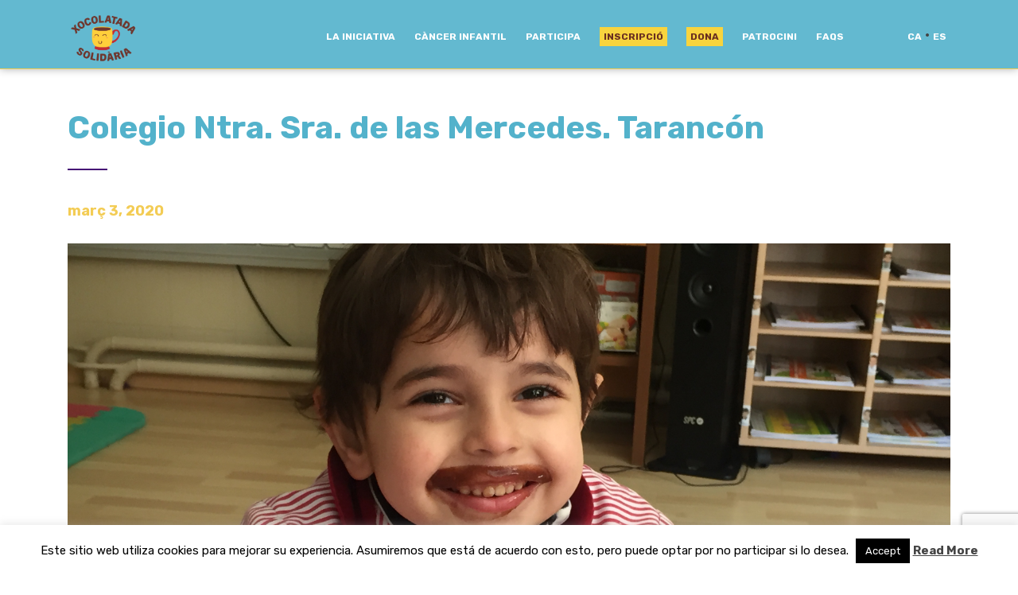

--- FILE ---
content_type: text/html; charset=UTF-8
request_url: https://xocolatadasolidaria.org/colegio-ntra-sra-de-las-mercedes-tarancon/
body_size: 15172
content:


<!DOCTYPE html>
<html lang="ca">
<head>
<!-- Facebook Pixel Code -->
<script>
  !function(f,b,e,v,n,t,s)
  {if(f.fbq)return;n=f.fbq=function(){n.callMethod?
  n.callMethod.apply(n,arguments):n.queue.push(arguments)};
  if(!f._fbq)f._fbq=n;n.push=n;n.loaded=!0;n.version='2.0';
  n.queue=[];t=b.createElement(e);t.async=!0;
  t.src=v;s=b.getElementsByTagName(e)[0];
  s.parentNode.insertBefore(t,s)}(window, document,'script',
  'https://connect.facebook.net/en_US/fbevents.js');
  fbq('init', '179633322408837');
  fbq('track', 'PageView');
</script>
<noscript><img height="1" width="1" style="display:none"
  src="https://www.facebook.com/tr?id=179633322408837&ev=PageView&noscript=1"
/></noscript>
<!-- End Facebook Pixel Code -->
<!-- Global site tag (gtag.js) - Google Analytics -->
<script async src="https://www.googletagmanager.com/gtag/js?id=UA-58113048-7"></script>
<script>
  window.dataLayer = window.dataLayer || [];
  function gtag(){dataLayer.push(arguments);}
  gtag('js', new Date());

  gtag('config', 'UA-58113048-7');
</script>

    <meta charset="UTF-8">
    <meta http-equiv="X-UA-Compatible" content="IE=edge">
    <meta name="viewport" content="width=device-width, initial-scale=1">
	<title>Colegio Ntra. Sra. de las Mercedes. Tarancón - Xocolatada Solidaria</title>
    <!-- HTML5 shim and Respond.js for IE8 support of HTML5 elements and media queries -->
    <!--[if lt IE 9]>
    <script src="https://oss.maxcdn.com/html5shiv/3.7.2/html5shiv.min.js"></script>
    <script src="https://oss.maxcdn.com/respond/1.4.2/respond.min.js"></script>
    <![endif]-->
    <meta name='robots' content='index, follow, max-image-preview:large, max-snippet:-1, max-video-preview:-1' />
	<style>img:is([sizes="auto" i], [sizes^="auto," i]) { contain-intrinsic-size: 3000px 1500px }</style>
	<link rel="alternate" hreflang="ca" href="https://xocolatadasolidaria.org/colegio-ntra-sra-de-las-mercedes-tarancon/" />
<link rel="alternate" hreflang="es" href="https://chocolatadasolidaria.org/colegio-ntra-sra-de-las-mercedes-tarancon/" />
<link rel="alternate" hreflang="x-default" href="https://xocolatadasolidaria.org/colegio-ntra-sra-de-las-mercedes-tarancon/" />
<meta name="dlm-version" content="5.1.4">
	<!-- This site is optimized with the Yoast SEO plugin v26.2 - https://yoast.com/wordpress/plugins/seo/ -->
	<link rel="canonical" href="https://xocolatadasolidaria.org/colegio-ntra-sra-de-las-mercedes-tarancon/" />
	<meta property="og:locale" content="ca_ES" />
	<meta property="og:type" content="article" />
	<meta property="og:title" content="Colegio Ntra. Sra. de las Mercedes. Tarancón - Xocolatada Solidaria" />
	<meta property="og:description" content="Dentro del proyecto de aprendizaje y servicio que llevamos realizando seis años contra el cáncer infantil, este año nos hemos sumado a esta iniciativa para ayuda a la lucha contra esta enfermedad. Un día en el que toda la comunidad educativa, alumnos, familias, profesores, AMPA y PAS han colaborado y participado en esta jornada de [&hellip;]" />
	<meta property="og:url" content="https://xocolatadasolidaria.org/colegio-ntra-sra-de-las-mercedes-tarancon/" />
	<meta property="og:site_name" content="Xocolatada Solidaria" />
	<meta property="article:published_time" content="2020-03-03T13:13:58+00:00" />
	<meta property="og:image" content="https://xocolatadasolidaria.org/wp-content/uploads/2020/02/2020-02-28_5e590447bab27_IMG_4816.JPG" />
	<meta property="og:image:width" content="3264" />
	<meta property="og:image:height" content="2448" />
	<meta property="og:image:type" content="image/jpeg" />
	<meta name="author" content="p02kcq9v" />
	<meta name="twitter:card" content="summary_large_image" />
	<meta name="twitter:label1" content="Escrit per" />
	<meta name="twitter:data1" content="p02kcq9v" />
	<script type="application/ld+json" class="yoast-schema-graph">{"@context":"https://schema.org","@graph":[{"@type":"WebPage","@id":"https://xocolatadasolidaria.org/colegio-ntra-sra-de-las-mercedes-tarancon/","url":"https://xocolatadasolidaria.org/colegio-ntra-sra-de-las-mercedes-tarancon/","name":"Colegio Ntra. Sra. de las Mercedes. Tarancón - Xocolatada Solidaria","isPartOf":{"@id":"https://xocolatadasolidaria.org/#website"},"primaryImageOfPage":{"@id":"https://xocolatadasolidaria.org/colegio-ntra-sra-de-las-mercedes-tarancon/#primaryimage"},"image":{"@id":"https://xocolatadasolidaria.org/colegio-ntra-sra-de-las-mercedes-tarancon/#primaryimage"},"thumbnailUrl":"https://xocolatadasolidaria.org/wp-content/uploads/2020/02/2020-02-28_5e590447bab27_IMG_4816.JPG","datePublished":"2020-03-03T13:13:58+00:00","author":{"@id":"https://xocolatadasolidaria.org/#/schema/person/df75fd73ed10e89f7b02b8a4cf7829e6"},"breadcrumb":{"@id":"https://xocolatadasolidaria.org/colegio-ntra-sra-de-las-mercedes-tarancon/#breadcrumb"},"inLanguage":"ca","potentialAction":[{"@type":"ReadAction","target":["https://xocolatadasolidaria.org/colegio-ntra-sra-de-las-mercedes-tarancon/"]}]},{"@type":"ImageObject","inLanguage":"ca","@id":"https://xocolatadasolidaria.org/colegio-ntra-sra-de-las-mercedes-tarancon/#primaryimage","url":"https://xocolatadasolidaria.org/wp-content/uploads/2020/02/2020-02-28_5e590447bab27_IMG_4816.JPG","contentUrl":"https://xocolatadasolidaria.org/wp-content/uploads/2020/02/2020-02-28_5e590447bab27_IMG_4816.JPG","width":3264,"height":2448},{"@type":"BreadcrumbList","@id":"https://xocolatadasolidaria.org/colegio-ntra-sra-de-las-mercedes-tarancon/#breadcrumb","itemListElement":[{"@type":"ListItem","position":1,"name":"Portada","item":"https://xocolatadasolidaria.org/"},{"@type":"ListItem","position":2,"name":"Colegio Ntra. Sra. de las Mercedes. Tarancón"}]},{"@type":"WebSite","@id":"https://xocolatadasolidaria.org/#website","url":"https://xocolatadasolidaria.org/","name":"Xocolatada Solidaria","description":"para la investigación del Cáncer Infantil","potentialAction":[{"@type":"SearchAction","target":{"@type":"EntryPoint","urlTemplate":"https://xocolatadasolidaria.org/?s={search_term_string}"},"query-input":{"@type":"PropertyValueSpecification","valueRequired":true,"valueName":"search_term_string"}}],"inLanguage":"ca"},{"@type":"Person","@id":"https://xocolatadasolidaria.org/#/schema/person/df75fd73ed10e89f7b02b8a4cf7829e6","name":"p02kcq9v","image":{"@type":"ImageObject","inLanguage":"ca","@id":"https://xocolatadasolidaria.org/#/schema/person/image/","url":"https://secure.gravatar.com/avatar/d0ff435a4f0357a5fdf8ac711d34f22ceb615e8dfd6e639cad923a0767ee148f?s=96&d=mm&r=g","contentUrl":"https://secure.gravatar.com/avatar/d0ff435a4f0357a5fdf8ac711d34f22ceb615e8dfd6e639cad923a0767ee148f?s=96&d=mm&r=g","caption":"p02kcq9v"},"url":"https://xocolatadasolidaria.org/author/srmunera/"}]}</script>
	<!-- / Yoast SEO plugin. -->


<link rel='dns-prefetch' href='//cdnjs.cloudflare.com' />
<script type="text/javascript">
/* <![CDATA[ */
window._wpemojiSettings = {"baseUrl":"https:\/\/s.w.org\/images\/core\/emoji\/16.0.1\/72x72\/","ext":".png","svgUrl":"https:\/\/s.w.org\/images\/core\/emoji\/16.0.1\/svg\/","svgExt":".svg","source":{"concatemoji":"https:\/\/xocolatadasolidaria.org\/wp-includes\/js\/wp-emoji-release.min.js?ver=6.8.3"}};
/*! This file is auto-generated */
!function(s,n){var o,i,e;function c(e){try{var t={supportTests:e,timestamp:(new Date).valueOf()};sessionStorage.setItem(o,JSON.stringify(t))}catch(e){}}function p(e,t,n){e.clearRect(0,0,e.canvas.width,e.canvas.height),e.fillText(t,0,0);var t=new Uint32Array(e.getImageData(0,0,e.canvas.width,e.canvas.height).data),a=(e.clearRect(0,0,e.canvas.width,e.canvas.height),e.fillText(n,0,0),new Uint32Array(e.getImageData(0,0,e.canvas.width,e.canvas.height).data));return t.every(function(e,t){return e===a[t]})}function u(e,t){e.clearRect(0,0,e.canvas.width,e.canvas.height),e.fillText(t,0,0);for(var n=e.getImageData(16,16,1,1),a=0;a<n.data.length;a++)if(0!==n.data[a])return!1;return!0}function f(e,t,n,a){switch(t){case"flag":return n(e,"\ud83c\udff3\ufe0f\u200d\u26a7\ufe0f","\ud83c\udff3\ufe0f\u200b\u26a7\ufe0f")?!1:!n(e,"\ud83c\udde8\ud83c\uddf6","\ud83c\udde8\u200b\ud83c\uddf6")&&!n(e,"\ud83c\udff4\udb40\udc67\udb40\udc62\udb40\udc65\udb40\udc6e\udb40\udc67\udb40\udc7f","\ud83c\udff4\u200b\udb40\udc67\u200b\udb40\udc62\u200b\udb40\udc65\u200b\udb40\udc6e\u200b\udb40\udc67\u200b\udb40\udc7f");case"emoji":return!a(e,"\ud83e\udedf")}return!1}function g(e,t,n,a){var r="undefined"!=typeof WorkerGlobalScope&&self instanceof WorkerGlobalScope?new OffscreenCanvas(300,150):s.createElement("canvas"),o=r.getContext("2d",{willReadFrequently:!0}),i=(o.textBaseline="top",o.font="600 32px Arial",{});return e.forEach(function(e){i[e]=t(o,e,n,a)}),i}function t(e){var t=s.createElement("script");t.src=e,t.defer=!0,s.head.appendChild(t)}"undefined"!=typeof Promise&&(o="wpEmojiSettingsSupports",i=["flag","emoji"],n.supports={everything:!0,everythingExceptFlag:!0},e=new Promise(function(e){s.addEventListener("DOMContentLoaded",e,{once:!0})}),new Promise(function(t){var n=function(){try{var e=JSON.parse(sessionStorage.getItem(o));if("object"==typeof e&&"number"==typeof e.timestamp&&(new Date).valueOf()<e.timestamp+604800&&"object"==typeof e.supportTests)return e.supportTests}catch(e){}return null}();if(!n){if("undefined"!=typeof Worker&&"undefined"!=typeof OffscreenCanvas&&"undefined"!=typeof URL&&URL.createObjectURL&&"undefined"!=typeof Blob)try{var e="postMessage("+g.toString()+"("+[JSON.stringify(i),f.toString(),p.toString(),u.toString()].join(",")+"));",a=new Blob([e],{type:"text/javascript"}),r=new Worker(URL.createObjectURL(a),{name:"wpTestEmojiSupports"});return void(r.onmessage=function(e){c(n=e.data),r.terminate(),t(n)})}catch(e){}c(n=g(i,f,p,u))}t(n)}).then(function(e){for(var t in e)n.supports[t]=e[t],n.supports.everything=n.supports.everything&&n.supports[t],"flag"!==t&&(n.supports.everythingExceptFlag=n.supports.everythingExceptFlag&&n.supports[t]);n.supports.everythingExceptFlag=n.supports.everythingExceptFlag&&!n.supports.flag,n.DOMReady=!1,n.readyCallback=function(){n.DOMReady=!0}}).then(function(){return e}).then(function(){var e;n.supports.everything||(n.readyCallback(),(e=n.source||{}).concatemoji?t(e.concatemoji):e.wpemoji&&e.twemoji&&(t(e.twemoji),t(e.wpemoji)))}))}((window,document),window._wpemojiSettings);
/* ]]> */
</script>
<style id='wp-emoji-styles-inline-css' type='text/css'>

	img.wp-smiley, img.emoji {
		display: inline !important;
		border: none !important;
		box-shadow: none !important;
		height: 1em !important;
		width: 1em !important;
		margin: 0 0.07em !important;
		vertical-align: -0.1em !important;
		background: none !important;
		padding: 0 !important;
	}
</style>
<link rel='stylesheet' id='wp-block-library-css' href='https://xocolatadasolidaria.org/wp-includes/css/dist/block-library/style.min.css?ver=6.8.3' type='text/css' media='all' />
<style id='classic-theme-styles-inline-css' type='text/css'>
/*! This file is auto-generated */
.wp-block-button__link{color:#fff;background-color:#32373c;border-radius:9999px;box-shadow:none;text-decoration:none;padding:calc(.667em + 2px) calc(1.333em + 2px);font-size:1.125em}.wp-block-file__button{background:#32373c;color:#fff;text-decoration:none}
</style>
<style id='global-styles-inline-css' type='text/css'>
:root{--wp--preset--aspect-ratio--square: 1;--wp--preset--aspect-ratio--4-3: 4/3;--wp--preset--aspect-ratio--3-4: 3/4;--wp--preset--aspect-ratio--3-2: 3/2;--wp--preset--aspect-ratio--2-3: 2/3;--wp--preset--aspect-ratio--16-9: 16/9;--wp--preset--aspect-ratio--9-16: 9/16;--wp--preset--color--black: #000000;--wp--preset--color--cyan-bluish-gray: #abb8c3;--wp--preset--color--white: #ffffff;--wp--preset--color--pale-pink: #f78da7;--wp--preset--color--vivid-red: #cf2e2e;--wp--preset--color--luminous-vivid-orange: #ff6900;--wp--preset--color--luminous-vivid-amber: #fcb900;--wp--preset--color--light-green-cyan: #7bdcb5;--wp--preset--color--vivid-green-cyan: #00d084;--wp--preset--color--pale-cyan-blue: #8ed1fc;--wp--preset--color--vivid-cyan-blue: #0693e3;--wp--preset--color--vivid-purple: #9b51e0;--wp--preset--gradient--vivid-cyan-blue-to-vivid-purple: linear-gradient(135deg,rgba(6,147,227,1) 0%,rgb(155,81,224) 100%);--wp--preset--gradient--light-green-cyan-to-vivid-green-cyan: linear-gradient(135deg,rgb(122,220,180) 0%,rgb(0,208,130) 100%);--wp--preset--gradient--luminous-vivid-amber-to-luminous-vivid-orange: linear-gradient(135deg,rgba(252,185,0,1) 0%,rgba(255,105,0,1) 100%);--wp--preset--gradient--luminous-vivid-orange-to-vivid-red: linear-gradient(135deg,rgba(255,105,0,1) 0%,rgb(207,46,46) 100%);--wp--preset--gradient--very-light-gray-to-cyan-bluish-gray: linear-gradient(135deg,rgb(238,238,238) 0%,rgb(169,184,195) 100%);--wp--preset--gradient--cool-to-warm-spectrum: linear-gradient(135deg,rgb(74,234,220) 0%,rgb(151,120,209) 20%,rgb(207,42,186) 40%,rgb(238,44,130) 60%,rgb(251,105,98) 80%,rgb(254,248,76) 100%);--wp--preset--gradient--blush-light-purple: linear-gradient(135deg,rgb(255,206,236) 0%,rgb(152,150,240) 100%);--wp--preset--gradient--blush-bordeaux: linear-gradient(135deg,rgb(254,205,165) 0%,rgb(254,45,45) 50%,rgb(107,0,62) 100%);--wp--preset--gradient--luminous-dusk: linear-gradient(135deg,rgb(255,203,112) 0%,rgb(199,81,192) 50%,rgb(65,88,208) 100%);--wp--preset--gradient--pale-ocean: linear-gradient(135deg,rgb(255,245,203) 0%,rgb(182,227,212) 50%,rgb(51,167,181) 100%);--wp--preset--gradient--electric-grass: linear-gradient(135deg,rgb(202,248,128) 0%,rgb(113,206,126) 100%);--wp--preset--gradient--midnight: linear-gradient(135deg,rgb(2,3,129) 0%,rgb(40,116,252) 100%);--wp--preset--font-size--small: 13px;--wp--preset--font-size--medium: 20px;--wp--preset--font-size--large: 36px;--wp--preset--font-size--x-large: 42px;--wp--preset--spacing--20: 0.44rem;--wp--preset--spacing--30: 0.67rem;--wp--preset--spacing--40: 1rem;--wp--preset--spacing--50: 1.5rem;--wp--preset--spacing--60: 2.25rem;--wp--preset--spacing--70: 3.38rem;--wp--preset--spacing--80: 5.06rem;--wp--preset--shadow--natural: 6px 6px 9px rgba(0, 0, 0, 0.2);--wp--preset--shadow--deep: 12px 12px 50px rgba(0, 0, 0, 0.4);--wp--preset--shadow--sharp: 6px 6px 0px rgba(0, 0, 0, 0.2);--wp--preset--shadow--outlined: 6px 6px 0px -3px rgba(255, 255, 255, 1), 6px 6px rgba(0, 0, 0, 1);--wp--preset--shadow--crisp: 6px 6px 0px rgba(0, 0, 0, 1);}:where(.is-layout-flex){gap: 0.5em;}:where(.is-layout-grid){gap: 0.5em;}body .is-layout-flex{display: flex;}.is-layout-flex{flex-wrap: wrap;align-items: center;}.is-layout-flex > :is(*, div){margin: 0;}body .is-layout-grid{display: grid;}.is-layout-grid > :is(*, div){margin: 0;}:where(.wp-block-columns.is-layout-flex){gap: 2em;}:where(.wp-block-columns.is-layout-grid){gap: 2em;}:where(.wp-block-post-template.is-layout-flex){gap: 1.25em;}:where(.wp-block-post-template.is-layout-grid){gap: 1.25em;}.has-black-color{color: var(--wp--preset--color--black) !important;}.has-cyan-bluish-gray-color{color: var(--wp--preset--color--cyan-bluish-gray) !important;}.has-white-color{color: var(--wp--preset--color--white) !important;}.has-pale-pink-color{color: var(--wp--preset--color--pale-pink) !important;}.has-vivid-red-color{color: var(--wp--preset--color--vivid-red) !important;}.has-luminous-vivid-orange-color{color: var(--wp--preset--color--luminous-vivid-orange) !important;}.has-luminous-vivid-amber-color{color: var(--wp--preset--color--luminous-vivid-amber) !important;}.has-light-green-cyan-color{color: var(--wp--preset--color--light-green-cyan) !important;}.has-vivid-green-cyan-color{color: var(--wp--preset--color--vivid-green-cyan) !important;}.has-pale-cyan-blue-color{color: var(--wp--preset--color--pale-cyan-blue) !important;}.has-vivid-cyan-blue-color{color: var(--wp--preset--color--vivid-cyan-blue) !important;}.has-vivid-purple-color{color: var(--wp--preset--color--vivid-purple) !important;}.has-black-background-color{background-color: var(--wp--preset--color--black) !important;}.has-cyan-bluish-gray-background-color{background-color: var(--wp--preset--color--cyan-bluish-gray) !important;}.has-white-background-color{background-color: var(--wp--preset--color--white) !important;}.has-pale-pink-background-color{background-color: var(--wp--preset--color--pale-pink) !important;}.has-vivid-red-background-color{background-color: var(--wp--preset--color--vivid-red) !important;}.has-luminous-vivid-orange-background-color{background-color: var(--wp--preset--color--luminous-vivid-orange) !important;}.has-luminous-vivid-amber-background-color{background-color: var(--wp--preset--color--luminous-vivid-amber) !important;}.has-light-green-cyan-background-color{background-color: var(--wp--preset--color--light-green-cyan) !important;}.has-vivid-green-cyan-background-color{background-color: var(--wp--preset--color--vivid-green-cyan) !important;}.has-pale-cyan-blue-background-color{background-color: var(--wp--preset--color--pale-cyan-blue) !important;}.has-vivid-cyan-blue-background-color{background-color: var(--wp--preset--color--vivid-cyan-blue) !important;}.has-vivid-purple-background-color{background-color: var(--wp--preset--color--vivid-purple) !important;}.has-black-border-color{border-color: var(--wp--preset--color--black) !important;}.has-cyan-bluish-gray-border-color{border-color: var(--wp--preset--color--cyan-bluish-gray) !important;}.has-white-border-color{border-color: var(--wp--preset--color--white) !important;}.has-pale-pink-border-color{border-color: var(--wp--preset--color--pale-pink) !important;}.has-vivid-red-border-color{border-color: var(--wp--preset--color--vivid-red) !important;}.has-luminous-vivid-orange-border-color{border-color: var(--wp--preset--color--luminous-vivid-orange) !important;}.has-luminous-vivid-amber-border-color{border-color: var(--wp--preset--color--luminous-vivid-amber) !important;}.has-light-green-cyan-border-color{border-color: var(--wp--preset--color--light-green-cyan) !important;}.has-vivid-green-cyan-border-color{border-color: var(--wp--preset--color--vivid-green-cyan) !important;}.has-pale-cyan-blue-border-color{border-color: var(--wp--preset--color--pale-cyan-blue) !important;}.has-vivid-cyan-blue-border-color{border-color: var(--wp--preset--color--vivid-cyan-blue) !important;}.has-vivid-purple-border-color{border-color: var(--wp--preset--color--vivid-purple) !important;}.has-vivid-cyan-blue-to-vivid-purple-gradient-background{background: var(--wp--preset--gradient--vivid-cyan-blue-to-vivid-purple) !important;}.has-light-green-cyan-to-vivid-green-cyan-gradient-background{background: var(--wp--preset--gradient--light-green-cyan-to-vivid-green-cyan) !important;}.has-luminous-vivid-amber-to-luminous-vivid-orange-gradient-background{background: var(--wp--preset--gradient--luminous-vivid-amber-to-luminous-vivid-orange) !important;}.has-luminous-vivid-orange-to-vivid-red-gradient-background{background: var(--wp--preset--gradient--luminous-vivid-orange-to-vivid-red) !important;}.has-very-light-gray-to-cyan-bluish-gray-gradient-background{background: var(--wp--preset--gradient--very-light-gray-to-cyan-bluish-gray) !important;}.has-cool-to-warm-spectrum-gradient-background{background: var(--wp--preset--gradient--cool-to-warm-spectrum) !important;}.has-blush-light-purple-gradient-background{background: var(--wp--preset--gradient--blush-light-purple) !important;}.has-blush-bordeaux-gradient-background{background: var(--wp--preset--gradient--blush-bordeaux) !important;}.has-luminous-dusk-gradient-background{background: var(--wp--preset--gradient--luminous-dusk) !important;}.has-pale-ocean-gradient-background{background: var(--wp--preset--gradient--pale-ocean) !important;}.has-electric-grass-gradient-background{background: var(--wp--preset--gradient--electric-grass) !important;}.has-midnight-gradient-background{background: var(--wp--preset--gradient--midnight) !important;}.has-small-font-size{font-size: var(--wp--preset--font-size--small) !important;}.has-medium-font-size{font-size: var(--wp--preset--font-size--medium) !important;}.has-large-font-size{font-size: var(--wp--preset--font-size--large) !important;}.has-x-large-font-size{font-size: var(--wp--preset--font-size--x-large) !important;}
:where(.wp-block-post-template.is-layout-flex){gap: 1.25em;}:where(.wp-block-post-template.is-layout-grid){gap: 1.25em;}
:where(.wp-block-columns.is-layout-flex){gap: 2em;}:where(.wp-block-columns.is-layout-grid){gap: 2em;}
:root :where(.wp-block-pullquote){font-size: 1.5em;line-height: 1.6;}
</style>
<link rel='stylesheet' id='contact-form-7-css' href='https://xocolatadasolidaria.org/wp-content/plugins/contact-form-7/includes/css/styles.css?ver=6.1.2' type='text/css' media='all' />
<link rel='stylesheet' id='cookie-law-info-css' href='https://xocolatadasolidaria.org/wp-content/plugins/cookie-law-info/legacy/public/css/cookie-law-info-public.css?ver=3.3.6' type='text/css' media='all' />
<link rel='stylesheet' id='cookie-law-info-gdpr-css' href='https://xocolatadasolidaria.org/wp-content/plugins/cookie-law-info/legacy/public/css/cookie-law-info-gdpr.css?ver=3.3.6' type='text/css' media='all' />
<link rel='stylesheet' id='wpcf7-redirect-script-frontend-css' href='https://xocolatadasolidaria.org/wp-content/plugins/wpcf7-redirect/build/assets/frontend-script.css?ver=2c532d7e2be36f6af233' type='text/css' media='all' />
<link rel='stylesheet' id='bootstrap-css' href='https://xocolatadasolidaria.org/wp-content/themes/xocolatada/css/bootstrap.min.css?ver=6.8.3' type='text/css' media='all' />
<link rel='stylesheet' id='style-css' href='https://xocolatadasolidaria.org/wp-content/themes/xocolatada/style.css?ver=6.8.3' type='text/css' media='all' />
<script type="text/javascript" src="https://ajax.googleapis.com/ajax/libs/jquery/3.5.1/jquery.min.js?ver=2.2.4" id="jquery-js"></script>
<script type="text/javascript" id="cookie-law-info-js-extra">
/* <![CDATA[ */
var Cli_Data = {"nn_cookie_ids":[],"cookielist":[],"non_necessary_cookies":[],"ccpaEnabled":"","ccpaRegionBased":"","ccpaBarEnabled":"","strictlyEnabled":["necessary","obligatoire"],"ccpaType":"gdpr","js_blocking":"","custom_integration":"","triggerDomRefresh":"","secure_cookies":""};
var cli_cookiebar_settings = {"animate_speed_hide":"500","animate_speed_show":"500","background":"#FFF","border":"#b1a6a6c2","border_on":"","button_1_button_colour":"#000","button_1_button_hover":"#000000","button_1_link_colour":"#fff","button_1_as_button":"1","button_1_new_win":"","button_2_button_colour":"#333","button_2_button_hover":"#292929","button_2_link_colour":"#444","button_2_as_button":"","button_2_hidebar":"1","button_3_button_colour":"#000","button_3_button_hover":"#000000","button_3_link_colour":"#fff","button_3_as_button":"1","button_3_new_win":"","button_4_button_colour":"#000","button_4_button_hover":"#000000","button_4_link_colour":"#fff","button_4_as_button":"1","button_7_button_colour":"#61a229","button_7_button_hover":"#4e8221","button_7_link_colour":"#fff","button_7_as_button":"1","button_7_new_win":"","font_family":"inherit","header_fix":"","notify_animate_hide":"1","notify_animate_show":"","notify_div_id":"#cookie-law-info-bar","notify_position_horizontal":"right","notify_position_vertical":"bottom","scroll_close":"","scroll_close_reload":"","accept_close_reload":"","reject_close_reload":"","showagain_tab":"","showagain_background":"#fff","showagain_border":"#000","showagain_div_id":"#cookie-law-info-again","showagain_x_position":"100px","text":"#000","show_once_yn":"","show_once":"10000","logging_on":"","as_popup":"","popup_overlay":"1","bar_heading_text":"","cookie_bar_as":"banner","popup_showagain_position":"bottom-right","widget_position":"left"};
var log_object = {"ajax_url":"https:\/\/xocolatadasolidaria.org\/wp-admin\/admin-ajax.php"};
/* ]]> */
</script>
<script type="text/javascript" src="https://xocolatadasolidaria.org/wp-content/plugins/cookie-law-info/legacy/public/js/cookie-law-info-public.js?ver=3.3.6" id="cookie-law-info-js"></script>
<script type="text/javascript" id="usp-js-before">
/* <![CDATA[ */
usp_pro_submit_button = 1; usp_pro_success_form = 0; 
/* ]]> */
</script>
<script type="text/javascript" src="https://xocolatadasolidaria.org/wp-content/plugins/usp-pro/js/usp-pro.js?ver=4.6" id="usp-js"></script>
<script type="text/javascript" id="wpml-xdomain-data-js-extra">
/* <![CDATA[ */
var wpml_xdomain_data = {"css_selector":"wpml-ls-item","ajax_url":"https:\/\/xocolatadasolidaria.org\/wp-admin\/admin-ajax.php","current_lang":"ca","_nonce":"3162b063c8"};
/* ]]> */
</script>
<script type="text/javascript" src="https://xocolatadasolidaria.org/wp-content/plugins/sitepress-multilingual-cms/res/js/xdomain-data.js?ver=480995" id="wpml-xdomain-data-js" defer="defer" data-wp-strategy="defer"></script>
<script></script><link rel="https://api.w.org/" href="https://xocolatadasolidaria.org/wp-json/" /><link rel="alternate" title="JSON" type="application/json" href="https://xocolatadasolidaria.org/wp-json/wp/v2/posts/7400" /><link rel="EditURI" type="application/rsd+xml" title="RSD" href="https://xocolatadasolidaria.org/xmlrpc.php?rsd" />
<meta name="generator" content="WordPress 6.8.3" />
<link rel='shortlink' href='https://xocolatadasolidaria.org/?p=7400' />
<link rel="alternate" title="oEmbed (JSON)" type="application/json+oembed" href="https://xocolatadasolidaria.org/wp-json/oembed/1.0/embed?url=https%3A%2F%2Fxocolatadasolidaria.org%2Fcolegio-ntra-sra-de-las-mercedes-tarancon%2F" />
<link rel="alternate" title="oEmbed (XML)" type="text/xml+oembed" href="https://xocolatadasolidaria.org/wp-json/oembed/1.0/embed?url=https%3A%2F%2Fxocolatadasolidaria.org%2Fcolegio-ntra-sra-de-las-mercedes-tarancon%2F&#038;format=xml" />
<meta name="generator" content="WPML ver:4.8.0 stt:8,2;" />
<script type="text/javascript">
(function(url){
	if(/(?:Chrome\/26\.0\.1410\.63 Safari\/537\.31|WordfenceTestMonBot)/.test(navigator.userAgent)){ return; }
	var addEvent = function(evt, handler) {
		if (window.addEventListener) {
			document.addEventListener(evt, handler, false);
		} else if (window.attachEvent) {
			document.attachEvent('on' + evt, handler);
		}
	};
	var removeEvent = function(evt, handler) {
		if (window.removeEventListener) {
			document.removeEventListener(evt, handler, false);
		} else if (window.detachEvent) {
			document.detachEvent('on' + evt, handler);
		}
	};
	var evts = 'contextmenu dblclick drag dragend dragenter dragleave dragover dragstart drop keydown keypress keyup mousedown mousemove mouseout mouseover mouseup mousewheel scroll'.split(' ');
	var logHuman = function() {
		if (window.wfLogHumanRan) { return; }
		window.wfLogHumanRan = true;
		var wfscr = document.createElement('script');
		wfscr.type = 'text/javascript';
		wfscr.async = true;
		wfscr.src = url + '&r=' + Math.random();
		(document.getElementsByTagName('head')[0]||document.getElementsByTagName('body')[0]).appendChild(wfscr);
		for (var i = 0; i < evts.length; i++) {
			removeEvent(evts[i], logHuman);
		}
	};
	for (var i = 0; i < evts.length; i++) {
		addEvent(evts[i], logHuman);
	}
})('//xocolatadasolidaria.org/?wordfence_lh=1&hid=FAC75C0F4EAE8CFA3A566B8BC718B837');
</script><style type="text/css">.recentcomments a{display:inline !important;padding:0 !important;margin:0 !important;}</style><meta name="generator" content="Powered by WPBakery Page Builder - drag and drop page builder for WordPress."/>
<link rel="icon" href="https://xocolatadasolidaria.org/wp-content/uploads/2022/10/cropped-favicon-32x32.png" sizes="32x32" />
<link rel="icon" href="https://xocolatadasolidaria.org/wp-content/uploads/2022/10/cropped-favicon-192x192.png" sizes="192x192" />
<link rel="apple-touch-icon" href="https://xocolatadasolidaria.org/wp-content/uploads/2022/10/cropped-favicon-180x180.png" />
<meta name="msapplication-TileImage" content="https://xocolatadasolidaria.org/wp-content/uploads/2022/10/cropped-favicon-270x270.png" />
		<style type="text/css" id="wp-custom-css">
			#menu-item-8142 a, #menu-item-8143 a, #menu-item-8616 a , #menu-item-8612 a {
    background-color: #f8d43e;
    padding: 5px;
    color: #692e20;
}
	
.patro-txt{
	font-size:15px !important;
}

.web, .facebook, .instagram, .tweeter, .youtube, .linkedin {
    display: inline-block;
    margin: 5px;
    border: solid 0px black;
    border-radius: 100%;
    background-color: #53b2cb;
    color: #fff !important;
    width: 40px;
    height: 40px;
    cursor: pointer;
    box-shadow: 1px 1px 2px 1px white;
}

.youtube {
    padding: 2px 6px 5px 6px;
}

.linkedin {
    padding: 2px 6px 5px 6px;
}		</style>
		<noscript><style> .wpb_animate_when_almost_visible { opacity: 1; }</style></noscript>	
	<link rel="apple-touch-icon" sizes="180x180" href="/favicon/apple-touch-icon.png">
	<link rel="icon" type="image/png" sizes="32x32" href="/favicon/favicon-32x32.png">
	<link rel="icon" type="image/png" sizes="16x16" href="/favicon/favicon-16x16.png">
	<link rel="manifest" href="/favicon/site.webmanifest">
	<link rel="mask-icon" href="/favicon	/safari-pinned-tab.svg" color="#5bbad5">
	<meta name="msapplication-TileColor" content="#ffffff">
	<meta name="theme-color" content="#ffffff">
	<script>
		
		window.onload=function(){
			(function(d){
			 var
			 ce=function(e,n){var a=document.createEvent("CustomEvent");a.initCustomEvent(n,true,true,e.target);e.target.dispatchEvent(a);a=null;return false},
			 nm=true,sp={x:0,y:0},ep={x:0,y:0},
			 touch={
			  touchstart:function(e){sp={x:e.touches[0].pageX,y:e.touches[0].pageY}},
			  touchmove:function(e){nm=false;ep={x:e.touches[0].pageX,y:e.touches[0].pageY}},
			  touchend:function(e){if(nm){ce(e,'fc')}else{var x=ep.x-sp.x,xr=Math.abs(x),y=ep.y-sp.y,yr=Math.abs(y);if(Math.max(xr,yr)>20){ce(e,(xr>yr?(x<0?'swl':'swr'):(y<0?'swu':'swd')))}};nm=true},
			  touchcancel:function(e){nm=false}
			 };
			 for(var a in touch){d.addEventListener(a,touch[a],false);}
			})(document);
			//EXAMPLE OF USE
			var h=function(e){console.log(e.type,e)};
			document.body.addEventListener('fc',h,false);// 0-50ms vs 500ms with normal click
			document.body.addEventListener('swl',h,false);
			document.body.addEventListener('swr',h,false);
			document.body.addEventListener('swu',h,false);
			document.body.addEventListener('swd',h,false);
			}


		
</script>
    <script>
		jQuery(document).ready(function(){
			if(jQuery('.usp-label.usp-label-agree').text() === 'Acepto los términos y condiciones'){
				jQuery('.usp-label.usp-label-agree').text('');
				jQuery('.usp-label.usp-label-agree').append('<a href="/politica-de-privacitat">Acepto los términos y condiciones</a>');
			}else if(jQuery('.usp-label.usp-label-agree').text() === 'Accepto els termes i condicions'){
				jQuery('.usp-label.usp-label-agree').text('');
				jQuery('.usp-label.usp-label-agree').append('<a href="/politica-de-privacitat">Accepto els termes i condicions</a>');
			}
		});
	</script>
</head>

<body data-rsssl=1 class="wp-singular post-template-default single single-post postid-7400 single-format-standard wp-theme-xocolatada metaslider-plugin wpb-js-composer js-comp-ver-8.6.1 vc_responsive">

<div id="page" class="hfeed site push">
	<div class="menuheader">
		<div class="container">
			<div class="row">
				<div class="col-2 d-flex align-items-center">
					<a href="https://xocolatadasolidaria.org/">
											<img src="https://xocolatadasolidaria.org/wp-content/themes/xocolatada/img/logo-ca.png" alt="Logo ca" width="90px">
										</a>
				</div>
				
				<div class="col-8 offset-1 text-center">
					<ul id="menu-menu-principal-ca" class=""><li id="menu-item-9932" class="menu-item menu-item-type-custom menu-item-object-custom menu-item-has-children menu-item-9932"><a href="#"><span>La iniciativa</span></a>
<ul class="sub-menu">
	<li id="menu-item-9933" class="menu-item menu-item-type-post_type menu-item-object-page menu-item-9933"><a href="https://xocolatadasolidaria.org/en-que-consisteix-la-iniciativa/"><span>En què consisteix</span></a></li>
	<li id="menu-item-9934" class="menu-item menu-item-type-post_type menu-item-object-page menu-item-9934"><a href="https://xocolatadasolidaria.org/projectes-financats/"><span>Projectes finançats</span></a></li>
</ul>
</li>
<li id="menu-item-9935" class="menu-item menu-item-type-post_type menu-item-object-page menu-item-has-children menu-item-9935"><a href="https://xocolatadasolidaria.org/el-cancer-infantil/"><span>Càncer infantil</span></a>
<ul class="sub-menu">
	<li id="menu-item-9936" class="menu-item menu-item-type-post_type menu-item-object-page menu-item-9936"><a href="https://xocolatadasolidaria.org/el-cancer-infantil/"><span>El càncer infantil</span></a></li>
	<li id="menu-item-9937" class="menu-item menu-item-type-post_type menu-item-object-page menu-item-9937"><a href="https://xocolatadasolidaria.org/hospital-sant-joan-de-deu/"><span>L’Hospital Sant Joan de Déu</span></a></li>
</ul>
</li>
<li id="menu-item-9938" class="menu-item menu-item-type-custom menu-item-object-custom menu-item-has-children menu-item-9938"><a href="#"><span>Participa</span></a>
<ul class="sub-menu">
	<li id="menu-item-9962" class="menu-item menu-item-type-post_type menu-item-object-page menu-item-9962"><a href="https://xocolatadasolidaria.org/com-participar/"><span>Com participar</span></a></li>
	<li id="menu-item-9940" class="menu-item menu-item-type-post_type menu-item-object-page menu-item-9940"><a href="https://xocolatadasolidaria.org/materials/"><span>Materials</span></a></li>
	<li id="menu-item-9963" class="menu-item menu-item-type-post_type menu-item-object-page menu-item-9963"><a href="https://xocolatadasolidaria.org/inscrits-2025/"><span>Inscrits 2025-26</span></a></li>
	<li id="menu-item-9939" class="menu-item menu-item-type-post_type menu-item-object-page menu-item-9939"><a href="https://xocolatadasolidaria.org/les-vostres-xocolatades/"><span>Les vostres xocolatades</span></a></li>
</ul>
</li>
<li id="menu-item-9944" class="menu-item menu-item-type-post_type menu-item-object-page menu-item-9944"><a href="https://xocolatadasolidaria.org/inscripcio/"><span>Inscripció</span></a></li>
<li id="menu-item-9954" class="menu-item menu-item-type-custom menu-item-object-custom menu-item-9954"><a target="_blank" href="https://xocolatadasolidaria.org/landing/donacio.html?lang=ca"><span>Dona</span></a></li>
<li id="menu-item-9942" class="menu-item menu-item-type-post_type menu-item-object-page menu-item-9942"><a href="https://xocolatadasolidaria.org/patrocini/"><span>Patrocini</span></a></li>
<li id="menu-item-9943" class="menu-item menu-item-type-post_type menu-item-object-page menu-item-9943"><a href="https://xocolatadasolidaria.org/preguntes-frequents/"><span>FAQs</span></a></li>
</ul>				</div>
				<div class="col-1 text-right">
					<ul class="menu-header" style="width:70px;">
						<li><a href="https://xocolatadasolidaria.org">ca</a> · <a href="http://chocolatadasolidaria.org">es</a></li>
					</ul>
				</div>
			</div>
		</div>
	</div>
<div class="menu-mvl">
	<div class="container">
	<div class="row">	    
	    <div class="col-sm-6 col-6">
		    <a href="https://xocolatadasolidaria.org/">
							<img src="https://xocolatadasolidaria.org/wp-content/themes/xocolatada/img/logo-ca.png" alt="Logo es" width="90px">
					    </a>
	    </div>
		<div class="col-sm-6 col-6">
			<a href="#responsive-menu" class="menu-link"><div id="nav-icon3">
  <span></span>
  <span></span>
  <span></span>
  <span></span>
</div>
</a>
		</div>
			
						
		</div>
	</div>
</div>


    
    </div>
    
           
       
      
       
       <div class="top-page-single padding-topfixed">

	   		<div class="container">
				    <div class="row">			
						<div class="col-md-12">
							<h1>Colegio Ntra. Sra. de las Mercedes. Tarancón</h1>
														
						</div>
				    </div>
    		</div>
       </div>
    
    
    
    
    <div class="container post">
		<div class="row ">
			<div class="col-md-12">
			
				<div class="date-post">
					<p>març 3, 2020<br><br>
					<img width="3264" height="2448" src="https://xocolatadasolidaria.org/wp-content/uploads/2020/02/2020-02-28_5e590447bab27_IMG_4816.JPG" class="attachment-post-thumbnail size-post-thumbnail wp-post-image" alt="" decoding="async" fetchpriority="high" srcset="https://xocolatadasolidaria.org/wp-content/uploads/2020/02/2020-02-28_5e590447bab27_IMG_4816.JPG 3264w, https://xocolatadasolidaria.org/wp-content/uploads/2020/02/2020-02-28_5e590447bab27_IMG_4816-300x225.jpg 300w, https://xocolatadasolidaria.org/wp-content/uploads/2020/02/2020-02-28_5e590447bab27_IMG_4816-768x576.jpg 768w, https://xocolatadasolidaria.org/wp-content/uploads/2020/02/2020-02-28_5e590447bab27_IMG_4816-1024x768.jpg 1024w" sizes="(max-width: 3264px) 100vw, 3264px" />				</div>
			</div>
		</div>
		
		<div class="row content-post">
			<div class="col-md-12">						
			<!--<div class="img-post">
				<img width="3264" height="2448" src="https://xocolatadasolidaria.org/wp-content/uploads/2020/02/2020-02-28_5e590447bab27_IMG_4816.JPG" class="attachment-post-thumbnail size-post-thumbnail wp-post-image" alt="" decoding="async" srcset="https://xocolatadasolidaria.org/wp-content/uploads/2020/02/2020-02-28_5e590447bab27_IMG_4816.JPG 3264w, https://xocolatadasolidaria.org/wp-content/uploads/2020/02/2020-02-28_5e590447bab27_IMG_4816-300x225.jpg 300w, https://xocolatadasolidaria.org/wp-content/uploads/2020/02/2020-02-28_5e590447bab27_IMG_4816-768x576.jpg 768w, https://xocolatadasolidaria.org/wp-content/uploads/2020/02/2020-02-28_5e590447bab27_IMG_4816-1024x768.jpg 1024w" sizes="(max-width: 3264px) 100vw, 3264px" />				
			</div>-->
	    <p>Dentro del proyecto de aprendizaje y servicio que llevamos realizando seis años contra el cáncer infantil, este año nos hemos sumado a esta iniciativa para ayuda a la lucha contra esta enfermedad.</p>
<p>Un día en el que toda la comunidad educativa, alumnos, familias, profesores, AMPA y PAS han colaborado y participado en esta jornada de solidaridad y convivencia.</p>
<p>Una gran experiencia y muy contentos de formar parte de esta actividad para poder mancharnos contra el cáncer infantil.</p>
<div class="usp-images-wrap"><span class="usp-image-wrap"><a href="https://xocolatadasolidaria.org/wp-content/uploads/2020/02/2020-02-28_5e590447bae57_IMG_4784.JPG" class="lightbox" rel="lightbox" title=""><img decoding="async" id="usp-attach-id-7312" class="usp-image" src="https://xocolatadasolidaria.org/wp-content/uploads/2020/02/2020-02-28_5e590447bae57_IMG_4784-150x150.jpg" width="150" height="150" /></a></span><span class="usp-image-wrap"><a href="https://xocolatadasolidaria.org/wp-content/uploads/2020/02/2020-02-28_5e590447baeba_cab69387-7d61-4075-9baf-d2e3e54c2334.JPG" class="lightbox" rel="lightbox" title=""><img loading="lazy" decoding="async" id="usp-attach-id-7314" class="usp-image" src="https://xocolatadasolidaria.org/wp-content/uploads/2020/02/2020-02-28_5e590447baeba_cab69387-7d61-4075-9baf-d2e3e54c2334-150x150.jpg" width="150" height="150" /></a></span><span class="usp-image-wrap"><a href="https://xocolatadasolidaria.org/wp-content/uploads/2020/02/2020-02-28_5e590447badde_IMG_4798.JPG" class="lightbox" rel="lightbox" title=""><img loading="lazy" decoding="async" id="usp-attach-id-7310" class="usp-image" src="https://xocolatadasolidaria.org/wp-content/uploads/2020/02/2020-02-28_5e590447badde_IMG_4798-150x150.jpg" width="150" height="150" /></a></span><span class="usp-image-wrap"><a href="https://xocolatadasolidaria.org/wp-content/uploads/2020/02/2020-02-28_5e590447bac63_1.jpg" class="lightbox" rel="lightbox" title=""><img loading="lazy" decoding="async" id="usp-attach-id-7304" class="usp-image" src="https://xocolatadasolidaria.org/wp-content/uploads/2020/02/2020-02-28_5e590447bac63_1-150x150.jpg" width="150" height="150" /></a></span><span class="usp-image-wrap"><a href="https://xocolatadasolidaria.org/wp-content/uploads/2020/02/2020-02-28_5e590447bace4_IMG_4806.JPG" class="lightbox" rel="lightbox" title=""><img loading="lazy" decoding="async" id="usp-attach-id-7306" class="usp-image" src="https://xocolatadasolidaria.org/wp-content/uploads/2020/02/2020-02-28_5e590447bace4_IMG_4806-150x150.jpg" width="150" height="150" /></a></span><span class="usp-image-wrap"><a href="https://xocolatadasolidaria.org/wp-content/uploads/2020/02/2020-02-28_5e590447bad63_IMG_4801.JPG" class="lightbox" rel="lightbox" title=""><img loading="lazy" decoding="async" id="usp-attach-id-7308" class="usp-image" src="https://xocolatadasolidaria.org/wp-content/uploads/2020/02/2020-02-28_5e590447bad63_IMG_4801-150x150.jpg" width="150" height="150" /></a></span><span class="usp-image-wrap"><a href="https://xocolatadasolidaria.org/wp-content/uploads/2020/02/2020-02-28_5e590447babdc_IMG_4819.JPG" class="lightbox" rel="lightbox" title=""><img loading="lazy" decoding="async" id="usp-attach-id-7302" class="usp-image" src="https://xocolatadasolidaria.org/wp-content/uploads/2020/02/2020-02-28_5e590447babdc_IMG_4819-150x150.jpg" width="150" height="150" /></a></span><span class="usp-image-wrap"><a href="https://xocolatadasolidaria.org/wp-content/uploads/2020/02/2020-02-28_5e590447bab27_IMG_4816.JPG" class="lightbox" rel="lightbox" title=""><img loading="lazy" decoding="async" id="usp-attach-id-7300" class="usp-image" src="https://xocolatadasolidaria.org/wp-content/uploads/2020/02/2020-02-28_5e590447bab27_IMG_4816-150x150.jpg" width="150" height="150" /></a></span></div>    			</div>	
			<!--<div class="col-md-12">
									<a href="https://xocolatadasolidaria.org/wp-content/uploads/2020/02/2020-02-28_5e590447bae57_IMG_4784-1024x768.jpg" ><img class="" src="https://xocolatadasolidaria.org/wp-content/uploads/2020/02/2020-02-28_5e590447bae57_IMG_4784-150x150.jpg" alt="image-0" title="image-0"></a>
					
										<a href="https://xocolatadasolidaria.org/wp-content/uploads/2020/02/2020-02-28_5e590447baeba_cab69387-7d61-4075-9baf-d2e3e54c2334-1024x768.jpg" ><img class="" src="https://xocolatadasolidaria.org/wp-content/uploads/2020/02/2020-02-28_5e590447baeba_cab69387-7d61-4075-9baf-d2e3e54c2334-150x150.jpg" alt="image-1" title="image-1"></a>
					
										<a href="https://xocolatadasolidaria.org/wp-content/uploads/2020/02/2020-02-28_5e590447badde_IMG_4798-1024x768.jpg" ><img class="" src="https://xocolatadasolidaria.org/wp-content/uploads/2020/02/2020-02-28_5e590447badde_IMG_4798-150x150.jpg" alt="image-2" title="image-2"></a>
					
										<a href="https://xocolatadasolidaria.org/wp-content/uploads/2020/02/2020-02-28_5e590447bac63_1-1024x583.jpg" ><img class="" src="https://xocolatadasolidaria.org/wp-content/uploads/2020/02/2020-02-28_5e590447bac63_1-150x150.jpg" alt="image-3" title="image-3"></a>
					
										<a href="https://xocolatadasolidaria.org/wp-content/uploads/2020/02/2020-02-28_5e590447bace4_IMG_4806-1024x768.jpg" ><img class="" src="https://xocolatadasolidaria.org/wp-content/uploads/2020/02/2020-02-28_5e590447bace4_IMG_4806-150x150.jpg" alt="image-4" title="image-4"></a>
					
										<a href="https://xocolatadasolidaria.org/wp-content/uploads/2020/02/2020-02-28_5e590447bad63_IMG_4801-1024x768.jpg" ><img class="" src="https://xocolatadasolidaria.org/wp-content/uploads/2020/02/2020-02-28_5e590447bad63_IMG_4801-150x150.jpg" alt="image-5" title="image-5"></a>
					
										<a href="https://xocolatadasolidaria.org/wp-content/uploads/2020/02/2020-02-28_5e590447babdc_IMG_4819-1024x768.jpg" ><img class="" src="https://xocolatadasolidaria.org/wp-content/uploads/2020/02/2020-02-28_5e590447babdc_IMG_4819-150x150.jpg" alt="image-6" title="image-6"></a>
					
										<a href="https://xocolatadasolidaria.org/wp-content/uploads/2020/02/2020-02-28_5e590447bab27_IMG_4816-1024x768.jpg" ><img class="" src="https://xocolatadasolidaria.org/wp-content/uploads/2020/02/2020-02-28_5e590447bab27_IMG_4816-150x150.jpg" alt="image-7" title="image-7"></a>
					
						
			</div>
			-->	
		</div>
		
		
	 </div>	
<link rel="stylesheet" href="https://use.fontawesome.com/releases/v5.5.0/css/all.css" integrity="sha384-B4dIYHKNBt8Bc12p+WXckhzcICo0wtJAoU8YZTY5qE0Id1GSseTk6S+L3BlXeVIU" crossorigin="anonymous">

<footer class="footer">
    <div class="container">
	    <div class="row">
		    <div class="col-md-3">
			    <aside id="media_image-2" class="widget widget_media_image"><h2 class="widget-title">A benefici de:</h2><img width="156" height="120" src="https://xocolatadasolidaria.org/wp-content/uploads/2021/09/logo-foot.png" class="image wp-image-8913  attachment-full size-full" alt="" style="max-width: 100%; height: auto;" decoding="async" loading="lazy" /></aside>		    </div>
		    <div class="col-md-3">
			    <aside id="text-9" class="widget widget_text"><h2 class="widget-title">Informació</h2>			<div class="textwidget"><p><a href="mailto:info@xocolatadasolidaria.org">info@xocolatadasolidaria.org</a></p>
<p>Telèfon de contacte <a href="tel:936006330">93 600 63 30</a></p>
<p><a href="https://xocolatadasolidaria.org/politica-de-privacitat/">Política de privacitat</a></p>
</div>
		</aside>		    </div>
		    <div class="col-md-3">
			    <aside id="custom_html-2" class="widget_text widget widget_custom_html"><h2 class="widget-title">A les xarxes</h2><div class="textwidget custom-html-widget"><div class="xarxes-footer">
<a href="https://www.facebook.com/chocolatadasolidaria" target="_blank"><i class="fab fa-facebook-square"></i></a> <a href="https://twitter.com/ChocolatadaSol_" target="_blank"><i class="fab fa-twitter-square"></i></a> <a href="https://www.instagram.com/chocolatadasolidaria/" target="_blank"><i class="fab fa-instagram"></i></a> <a href="https://www.youtube.com/channel/UCvDIqBc55aUz2Nhfp6crSXg"><i class="fab fa-youtube"></i></a> <a href="https://www.linkedin.com/company/chocolatada-solidaria"><i class="fab fa-linkedin-in"></i></a>
</div></div></aside>		    </div>
		    <div class="col-md-3">
			    		    </div>
	    </div>
    </div>
    
</footer>
<script type="speculationrules">
{"prefetch":[{"source":"document","where":{"and":[{"href_matches":"\/*"},{"not":{"href_matches":["\/wp-*.php","\/wp-admin\/*","\/wp-content\/uploads\/*","\/wp-content\/*","\/wp-content\/plugins\/*","\/wp-content\/themes\/xocolatada\/*","\/*\\?(.+)"]}},{"not":{"selector_matches":"a[rel~=\"nofollow\"]"}},{"not":{"selector_matches":".no-prefetch, .no-prefetch a"}}]},"eagerness":"conservative"}]}
</script>
<!--googleoff: all--><div id="cookie-law-info-bar" data-nosnippet="true"><span>Este sitio web utiliza cookies para mejorar su experiencia. Asumiremos que está de acuerdo con esto, pero puede optar por no participar si lo desea. <a role='button' data-cli_action="accept" id="cookie_action_close_header" class="medium cli-plugin-button cli-plugin-main-button cookie_action_close_header cli_action_button wt-cli-accept-btn">Accept</a> <a href="https://xocolatadasolidaria.org/cookies/" id="CONSTANT_OPEN_URL" target="_blank" class="cli-plugin-main-link">Read More</a></span></div><div id="cookie-law-info-again" data-nosnippet="true"><span id="cookie_hdr_showagain">Privacy &amp; Cookies Policy</span></div><div class="cli-modal" data-nosnippet="true" id="cliSettingsPopup" tabindex="-1" role="dialog" aria-labelledby="cliSettingsPopup" aria-hidden="true">
  <div class="cli-modal-dialog" role="document">
	<div class="cli-modal-content cli-bar-popup">
		  <button type="button" class="cli-modal-close" id="cliModalClose">
			<svg class="" viewBox="0 0 24 24"><path d="M19 6.41l-1.41-1.41-5.59 5.59-5.59-5.59-1.41 1.41 5.59 5.59-5.59 5.59 1.41 1.41 5.59-5.59 5.59 5.59 1.41-1.41-5.59-5.59z"></path><path d="M0 0h24v24h-24z" fill="none"></path></svg>
			<span class="wt-cli-sr-only">Tanca</span>
		  </button>
		  <div class="cli-modal-body">
			<div class="cli-container-fluid cli-tab-container">
	<div class="cli-row">
		<div class="cli-col-12 cli-align-items-stretch cli-px-0">
			<div class="cli-privacy-overview">
				<h4>Privacy Overview</h4>				<div class="cli-privacy-content">
					<div class="cli-privacy-content-text">This website uses cookies to improve your experience while you navigate through the website. Out of these, the cookies that are categorized as necessary are stored on your browser as they are essential for the working of basic functionalities of the website. We also use third-party cookies that help us analyze and understand how you use this website. These cookies will be stored in your browser only with your consent. You also have the option to opt-out of these cookies. But opting out of some of these cookies may affect your browsing experience.</div>
				</div>
				<a class="cli-privacy-readmore" aria-label="Mostra'n més" role="button" data-readmore-text="Mostra'n més" data-readless-text="Mostra'n menys"></a>			</div>
		</div>
		<div class="cli-col-12 cli-align-items-stretch cli-px-0 cli-tab-section-container">
												<div class="cli-tab-section">
						<div class="cli-tab-header">
							<a role="button" tabindex="0" class="cli-nav-link cli-settings-mobile" data-target="necessary" data-toggle="cli-toggle-tab">
								Necessary							</a>
															<div class="wt-cli-necessary-checkbox">
									<input type="checkbox" class="cli-user-preference-checkbox"  id="wt-cli-checkbox-necessary" data-id="checkbox-necessary" checked="checked"  />
									<label class="form-check-label" for="wt-cli-checkbox-necessary">Necessary</label>
								</div>
								<span class="cli-necessary-caption">Sempre activat</span>
													</div>
						<div class="cli-tab-content">
							<div class="cli-tab-pane cli-fade" data-id="necessary">
								<div class="wt-cli-cookie-description">
									Necessary cookies are absolutely essential for the website to function properly. This category only includes cookies that ensures basic functionalities and security features of the website. These cookies do not store any personal information.								</div>
							</div>
						</div>
					</div>
																	<div class="cli-tab-section">
						<div class="cli-tab-header">
							<a role="button" tabindex="0" class="cli-nav-link cli-settings-mobile" data-target="non-necessary" data-toggle="cli-toggle-tab">
								Non-necessary							</a>
															<div class="cli-switch">
									<input type="checkbox" id="wt-cli-checkbox-non-necessary" class="cli-user-preference-checkbox"  data-id="checkbox-non-necessary" checked='checked' />
									<label for="wt-cli-checkbox-non-necessary" class="cli-slider" data-cli-enable="Habilitat" data-cli-disable="Desactivat"><span class="wt-cli-sr-only">Non-necessary</span></label>
								</div>
													</div>
						<div class="cli-tab-content">
							<div class="cli-tab-pane cli-fade" data-id="non-necessary">
								<div class="wt-cli-cookie-description">
									Any cookies that may not be particularly necessary for the website to function and is used specifically to collect user personal data via analytics, ads, other embedded contents are termed as non-necessary cookies. It is mandatory to procure user consent prior to running these cookies on your website.								</div>
							</div>
						</div>
					</div>
										</div>
	</div>
</div>
		  </div>
		  <div class="cli-modal-footer">
			<div class="wt-cli-element cli-container-fluid cli-tab-container">
				<div class="cli-row">
					<div class="cli-col-12 cli-align-items-stretch cli-px-0">
						<div class="cli-tab-footer wt-cli-privacy-overview-actions">
						
															<a id="wt-cli-privacy-save-btn" role="button" tabindex="0" data-cli-action="accept" class="wt-cli-privacy-btn cli_setting_save_button wt-cli-privacy-accept-btn cli-btn">DESA I ACCEPTA</a>
													</div>
						
					</div>
				</div>
			</div>
		</div>
	</div>
  </div>
</div>
<div class="cli-modal-backdrop cli-fade cli-settings-overlay"></div>
<div class="cli-modal-backdrop cli-fade cli-popupbar-overlay"></div>
<!--googleon: all--><script type="text/javascript" src="https://xocolatadasolidaria.org/wp-content/themes/xocolatada/js/bigSlide.min.js?ver=20161214" id="my-responive-menu-js"></script>
<script type="text/javascript" src="https://xocolatadasolidaria.org/wp-includes/js/dist/hooks.min.js?ver=4d63a3d491d11ffd8ac6" id="wp-hooks-js"></script>
<script type="text/javascript" src="https://xocolatadasolidaria.org/wp-includes/js/dist/i18n.min.js?ver=5e580eb46a90c2b997e6" id="wp-i18n-js"></script>
<script type="text/javascript" id="wp-i18n-js-after">
/* <![CDATA[ */
wp.i18n.setLocaleData( { 'text direction\u0004ltr': [ 'ltr' ] } );
wp.i18n.setLocaleData( { 'text direction\u0004ltr': [ 'ltr' ] } );
/* ]]> */
</script>
<script type="text/javascript" src="https://xocolatadasolidaria.org/wp-content/plugins/contact-form-7/includes/swv/js/index.js?ver=6.1.2" id="swv-js"></script>
<script type="text/javascript" id="contact-form-7-js-translations">
/* <![CDATA[ */
( function( domain, translations ) {
	var localeData = translations.locale_data[ domain ] || translations.locale_data.messages;
	localeData[""].domain = domain;
	wp.i18n.setLocaleData( localeData, domain );
} )( "contact-form-7", {"translation-revision-date":"2025-04-11 11:03:18+0000","generator":"GlotPress\/4.0.1","domain":"messages","locale_data":{"messages":{"":{"domain":"messages","plural-forms":"nplurals=2; plural=n != 1;","lang":"ca"},"This contact form is placed in the wrong place.":["Aquest formulari de contacte est\u00e0 col\u00b7locat en el lloc equivocat."],"Error:":["Error:"]}},"comment":{"reference":"includes\/js\/index.js"}} );
/* ]]> */
</script>
<script type="text/javascript" id="contact-form-7-js-before">
/* <![CDATA[ */
var wpcf7 = {
    "api": {
        "root": "https:\/\/xocolatadasolidaria.org\/wp-json\/",
        "namespace": "contact-form-7\/v1"
    }
};
/* ]]> */
</script>
<script type="text/javascript" src="https://xocolatadasolidaria.org/wp-content/plugins/contact-form-7/includes/js/index.js?ver=6.1.2" id="contact-form-7-js"></script>
<script type="text/javascript" id="wpcf7-redirect-script-js-extra">
/* <![CDATA[ */
var wpcf7r = {"ajax_url":"https:\/\/xocolatadasolidaria.org\/wp-admin\/admin-ajax.php"};
/* ]]> */
</script>
<script type="text/javascript" src="https://xocolatadasolidaria.org/wp-content/plugins/wpcf7-redirect/build/assets/frontend-script.js?ver=2c532d7e2be36f6af233" id="wpcf7-redirect-script-js"></script>
<script type="text/javascript" id="dlm-xhr-js-extra">
/* <![CDATA[ */
var dlmXHRtranslations = {"error":"An error occurred while trying to download the file. Please try again.","not_found":"Download does not exist.","no_file_path":"No file path defined.","no_file_paths":"No file paths defined.","filetype":"Download is not allowed for this file type.","file_access_denied":"Access denied to this file.","access_denied":"Access denied. You do not have permission to download this file.","security_error":"Something is wrong with the file path.","file_not_found":"File not found."};
/* ]]> */
</script>
<script type="text/javascript" id="dlm-xhr-js-before">
/* <![CDATA[ */
const dlmXHR = {"xhr_links":{"class":["download-link","download-button"]},"prevent_duplicates":true,"ajaxUrl":"https:\/\/xocolatadasolidaria.org\/wp-admin\/admin-ajax.php"}; dlmXHRinstance = {}; const dlmXHRGlobalLinks = "https://xocolatadasolidaria.org/download/"; const dlmNonXHRGlobalLinks = []; dlmXHRgif = "https://xocolatadasolidaria.org/wp-includes/images/spinner.gif"; const dlmXHRProgress = "1"
/* ]]> */
</script>
<script type="text/javascript" src="https://xocolatadasolidaria.org/wp-content/plugins/download-monitor/assets/js/dlm-xhr.min.js?ver=5.1.4" id="dlm-xhr-js"></script>
<script type="text/javascript" src="https://cdnjs.cloudflare.com/ajax/libs/popper.js/1.12.9/umd/popper.min.js?ver=1.12.9" id="popper-js"></script>
<script type="text/javascript" src="https://www.google.com/recaptcha/api.js?render=6Le4dIgUAAAAAJAHi4CZ-fkWezBqiiQj9jkPqtkp&amp;ver=3.0" id="google-recaptcha-js"></script>
<script type="text/javascript" src="https://xocolatadasolidaria.org/wp-includes/js/dist/vendor/wp-polyfill.min.js?ver=3.15.0" id="wp-polyfill-js"></script>
<script type="text/javascript" id="wpcf7-recaptcha-js-before">
/* <![CDATA[ */
var wpcf7_recaptcha = {
    "sitekey": "6Le4dIgUAAAAAJAHi4CZ-fkWezBqiiQj9jkPqtkp",
    "actions": {
        "homepage": "homepage",
        "contactform": "contactform"
    }
};
/* ]]> */
</script>
<script type="text/javascript" src="https://xocolatadasolidaria.org/wp-content/plugins/contact-form-7/modules/recaptcha/index.js?ver=6.1.2" id="wpcf7-recaptcha-js"></script>
<script></script>
<div id="responsive-menu" class="panel mobile-menu"><div class="bgblack"></div><ul id="menu-menu-principal-ca-1" class=""><li class="menu-item menu-item-type-custom menu-item-object-custom menu-item-has-children menu-item-9932"><a href="#"><span>La iniciativa</span></a>
<ul class="sub-menu">
	<li class="menu-item menu-item-type-post_type menu-item-object-page menu-item-9933"><a href="https://xocolatadasolidaria.org/en-que-consisteix-la-iniciativa/"><span>En què consisteix</span></a></li>
	<li class="menu-item menu-item-type-post_type menu-item-object-page menu-item-9934"><a href="https://xocolatadasolidaria.org/projectes-financats/"><span>Projectes finançats</span></a></li>
</ul>
</li>
<li class="menu-item menu-item-type-post_type menu-item-object-page menu-item-has-children menu-item-9935"><a href="https://xocolatadasolidaria.org/el-cancer-infantil/"><span>Càncer infantil</span></a>
<ul class="sub-menu">
	<li class="menu-item menu-item-type-post_type menu-item-object-page menu-item-9936"><a href="https://xocolatadasolidaria.org/el-cancer-infantil/"><span>El càncer infantil</span></a></li>
	<li class="menu-item menu-item-type-post_type menu-item-object-page menu-item-9937"><a href="https://xocolatadasolidaria.org/hospital-sant-joan-de-deu/"><span>L’Hospital Sant Joan de Déu</span></a></li>
</ul>
</li>
<li class="menu-item menu-item-type-custom menu-item-object-custom menu-item-has-children menu-item-9938"><a href="#"><span>Participa</span></a>
<ul class="sub-menu">
	<li class="menu-item menu-item-type-post_type menu-item-object-page menu-item-9962"><a href="https://xocolatadasolidaria.org/com-participar/"><span>Com participar</span></a></li>
	<li class="menu-item menu-item-type-post_type menu-item-object-page menu-item-9940"><a href="https://xocolatadasolidaria.org/materials/"><span>Materials</span></a></li>
	<li class="menu-item menu-item-type-post_type menu-item-object-page menu-item-9963"><a href="https://xocolatadasolidaria.org/inscrits-2025/"><span>Inscrits 2025-26</span></a></li>
	<li class="menu-item menu-item-type-post_type menu-item-object-page menu-item-9939"><a href="https://xocolatadasolidaria.org/les-vostres-xocolatades/"><span>Les vostres xocolatades</span></a></li>
</ul>
</li>
<li class="menu-item menu-item-type-post_type menu-item-object-page menu-item-9944"><a href="https://xocolatadasolidaria.org/inscripcio/"><span>Inscripció</span></a></li>
<li class="menu-item menu-item-type-custom menu-item-object-custom menu-item-9954"><a target="_blank" href="https://xocolatadasolidaria.org/landing/donacio.html?lang=ca"><span>Dona</span></a></li>
<li class="menu-item menu-item-type-post_type menu-item-object-page menu-item-9942"><a href="https://xocolatadasolidaria.org/patrocini/"><span>Patrocini</span></a></li>
<li class="menu-item menu-item-type-post_type menu-item-object-page menu-item-9943"><a href="https://xocolatadasolidaria.org/preguntes-frequents/"><span>FAQs</span></a></li>
</ul></div>



<script> 
	jQuery('.menu-link').click(function(){
		$('.menu-link').toggleClass('open');
		
        $('.menu-link').bigSlide({
	       menu: '.mobile-menu',
	       speed: 600,
	       side:"right",
	      easyClose:true});
	});
	      
</script>


<script>
	
	$( "#adreca1" ).change(function() {
	  ChangeMap();
	});
	$( "#numero" ).change(function() {
	  ChangeMap();
	});
	$( "#poblacio" ).change(function() {
	  ChangeMap();
	});
	$( "#zipcode" ).change(function() {
	  ChangeMap();
	});
	
var NouMarker;
function ChangeMap() {
	
    if (!window.WPLeafletMapPlugin) {
      console.log('no plugin found!')
      return
    }
  
    // iterate any of these: <code>maps</code>, <code>markers</code>, <code>markergroups</code>, <code>lines</code>, <code>circles</code>, <code>geojsons</code>
    var maps = window.WPLeafletMapPlugin.maps
    console.log(maps);
	
	
    for (var i = 0, len = maps.length; i < len; i++) {
      var map = maps[i]
      map.whenReady(function() {
		var direccio = jQuery('#adreca1').val()+"+"+$('#numero').val()+"%2C+"+$('#poblacio').val()+"+"+$('#zipcode').val();
		  //direccio = jQuery('#adreca1').val()+"+"+$('#poblacio').val()+"+"+$('#zipcode').val();
		  console.log(direccio);
		direccio = direccio.replace(/ /g, '+');
console.log(direccio);
		  
		map.eachLayer(function(layer){
				map.removeLayer(layer);
			
		});
		  console.log(map);
		$.getJSON( "https://nominatim.openstreetmap.org/search?q="+direccio+"&format=json", function( data ) {
			console.log(data);
			L.tileLayer('https://{s}.tile.openstreetmap.org/{z}/{x}/{y}.png').addTo(map);
			NouMarker=L.marker([data[0].lat, data[0].lon],{draggable:'true'}).addTo(map);
			document.getElementById('lat').value = NouMarker.getLatLng().lat;
			document.getElementById('lng').value = NouMarker.getLatLng().lng;
			
			 NouMarker.on('dragend', function (e) {
				document.getElementById('lat').value = NouMarker.getLatLng().lat;
			    document.getElementById('lng').value = NouMarker.getLatLng().lng;
			});
			map.setView([data[0].lat, data[0].lon], 15);
		});

		
        
      })
    }
  }
  	
  </script>


</div>
<img height="1" width="1" style="display:none;" alt="" src="https://px.ads.linkedin.com/collect/?pid=1602244&conversionId=1533780&fmt=gif" />
</body>
</html>


--- FILE ---
content_type: text/html; charset=utf-8
request_url: https://www.google.com/recaptcha/api2/anchor?ar=1&k=6Le4dIgUAAAAAJAHi4CZ-fkWezBqiiQj9jkPqtkp&co=aHR0cHM6Ly94b2NvbGF0YWRhc29saWRhcmlhLm9yZzo0NDM.&hl=en&v=PoyoqOPhxBO7pBk68S4YbpHZ&size=invisible&anchor-ms=20000&execute-ms=30000&cb=1oc8ww249qtk
body_size: 48855
content:
<!DOCTYPE HTML><html dir="ltr" lang="en"><head><meta http-equiv="Content-Type" content="text/html; charset=UTF-8">
<meta http-equiv="X-UA-Compatible" content="IE=edge">
<title>reCAPTCHA</title>
<style type="text/css">
/* cyrillic-ext */
@font-face {
  font-family: 'Roboto';
  font-style: normal;
  font-weight: 400;
  font-stretch: 100%;
  src: url(//fonts.gstatic.com/s/roboto/v48/KFO7CnqEu92Fr1ME7kSn66aGLdTylUAMa3GUBHMdazTgWw.woff2) format('woff2');
  unicode-range: U+0460-052F, U+1C80-1C8A, U+20B4, U+2DE0-2DFF, U+A640-A69F, U+FE2E-FE2F;
}
/* cyrillic */
@font-face {
  font-family: 'Roboto';
  font-style: normal;
  font-weight: 400;
  font-stretch: 100%;
  src: url(//fonts.gstatic.com/s/roboto/v48/KFO7CnqEu92Fr1ME7kSn66aGLdTylUAMa3iUBHMdazTgWw.woff2) format('woff2');
  unicode-range: U+0301, U+0400-045F, U+0490-0491, U+04B0-04B1, U+2116;
}
/* greek-ext */
@font-face {
  font-family: 'Roboto';
  font-style: normal;
  font-weight: 400;
  font-stretch: 100%;
  src: url(//fonts.gstatic.com/s/roboto/v48/KFO7CnqEu92Fr1ME7kSn66aGLdTylUAMa3CUBHMdazTgWw.woff2) format('woff2');
  unicode-range: U+1F00-1FFF;
}
/* greek */
@font-face {
  font-family: 'Roboto';
  font-style: normal;
  font-weight: 400;
  font-stretch: 100%;
  src: url(//fonts.gstatic.com/s/roboto/v48/KFO7CnqEu92Fr1ME7kSn66aGLdTylUAMa3-UBHMdazTgWw.woff2) format('woff2');
  unicode-range: U+0370-0377, U+037A-037F, U+0384-038A, U+038C, U+038E-03A1, U+03A3-03FF;
}
/* math */
@font-face {
  font-family: 'Roboto';
  font-style: normal;
  font-weight: 400;
  font-stretch: 100%;
  src: url(//fonts.gstatic.com/s/roboto/v48/KFO7CnqEu92Fr1ME7kSn66aGLdTylUAMawCUBHMdazTgWw.woff2) format('woff2');
  unicode-range: U+0302-0303, U+0305, U+0307-0308, U+0310, U+0312, U+0315, U+031A, U+0326-0327, U+032C, U+032F-0330, U+0332-0333, U+0338, U+033A, U+0346, U+034D, U+0391-03A1, U+03A3-03A9, U+03B1-03C9, U+03D1, U+03D5-03D6, U+03F0-03F1, U+03F4-03F5, U+2016-2017, U+2034-2038, U+203C, U+2040, U+2043, U+2047, U+2050, U+2057, U+205F, U+2070-2071, U+2074-208E, U+2090-209C, U+20D0-20DC, U+20E1, U+20E5-20EF, U+2100-2112, U+2114-2115, U+2117-2121, U+2123-214F, U+2190, U+2192, U+2194-21AE, U+21B0-21E5, U+21F1-21F2, U+21F4-2211, U+2213-2214, U+2216-22FF, U+2308-230B, U+2310, U+2319, U+231C-2321, U+2336-237A, U+237C, U+2395, U+239B-23B7, U+23D0, U+23DC-23E1, U+2474-2475, U+25AF, U+25B3, U+25B7, U+25BD, U+25C1, U+25CA, U+25CC, U+25FB, U+266D-266F, U+27C0-27FF, U+2900-2AFF, U+2B0E-2B11, U+2B30-2B4C, U+2BFE, U+3030, U+FF5B, U+FF5D, U+1D400-1D7FF, U+1EE00-1EEFF;
}
/* symbols */
@font-face {
  font-family: 'Roboto';
  font-style: normal;
  font-weight: 400;
  font-stretch: 100%;
  src: url(//fonts.gstatic.com/s/roboto/v48/KFO7CnqEu92Fr1ME7kSn66aGLdTylUAMaxKUBHMdazTgWw.woff2) format('woff2');
  unicode-range: U+0001-000C, U+000E-001F, U+007F-009F, U+20DD-20E0, U+20E2-20E4, U+2150-218F, U+2190, U+2192, U+2194-2199, U+21AF, U+21E6-21F0, U+21F3, U+2218-2219, U+2299, U+22C4-22C6, U+2300-243F, U+2440-244A, U+2460-24FF, U+25A0-27BF, U+2800-28FF, U+2921-2922, U+2981, U+29BF, U+29EB, U+2B00-2BFF, U+4DC0-4DFF, U+FFF9-FFFB, U+10140-1018E, U+10190-1019C, U+101A0, U+101D0-101FD, U+102E0-102FB, U+10E60-10E7E, U+1D2C0-1D2D3, U+1D2E0-1D37F, U+1F000-1F0FF, U+1F100-1F1AD, U+1F1E6-1F1FF, U+1F30D-1F30F, U+1F315, U+1F31C, U+1F31E, U+1F320-1F32C, U+1F336, U+1F378, U+1F37D, U+1F382, U+1F393-1F39F, U+1F3A7-1F3A8, U+1F3AC-1F3AF, U+1F3C2, U+1F3C4-1F3C6, U+1F3CA-1F3CE, U+1F3D4-1F3E0, U+1F3ED, U+1F3F1-1F3F3, U+1F3F5-1F3F7, U+1F408, U+1F415, U+1F41F, U+1F426, U+1F43F, U+1F441-1F442, U+1F444, U+1F446-1F449, U+1F44C-1F44E, U+1F453, U+1F46A, U+1F47D, U+1F4A3, U+1F4B0, U+1F4B3, U+1F4B9, U+1F4BB, U+1F4BF, U+1F4C8-1F4CB, U+1F4D6, U+1F4DA, U+1F4DF, U+1F4E3-1F4E6, U+1F4EA-1F4ED, U+1F4F7, U+1F4F9-1F4FB, U+1F4FD-1F4FE, U+1F503, U+1F507-1F50B, U+1F50D, U+1F512-1F513, U+1F53E-1F54A, U+1F54F-1F5FA, U+1F610, U+1F650-1F67F, U+1F687, U+1F68D, U+1F691, U+1F694, U+1F698, U+1F6AD, U+1F6B2, U+1F6B9-1F6BA, U+1F6BC, U+1F6C6-1F6CF, U+1F6D3-1F6D7, U+1F6E0-1F6EA, U+1F6F0-1F6F3, U+1F6F7-1F6FC, U+1F700-1F7FF, U+1F800-1F80B, U+1F810-1F847, U+1F850-1F859, U+1F860-1F887, U+1F890-1F8AD, U+1F8B0-1F8BB, U+1F8C0-1F8C1, U+1F900-1F90B, U+1F93B, U+1F946, U+1F984, U+1F996, U+1F9E9, U+1FA00-1FA6F, U+1FA70-1FA7C, U+1FA80-1FA89, U+1FA8F-1FAC6, U+1FACE-1FADC, U+1FADF-1FAE9, U+1FAF0-1FAF8, U+1FB00-1FBFF;
}
/* vietnamese */
@font-face {
  font-family: 'Roboto';
  font-style: normal;
  font-weight: 400;
  font-stretch: 100%;
  src: url(//fonts.gstatic.com/s/roboto/v48/KFO7CnqEu92Fr1ME7kSn66aGLdTylUAMa3OUBHMdazTgWw.woff2) format('woff2');
  unicode-range: U+0102-0103, U+0110-0111, U+0128-0129, U+0168-0169, U+01A0-01A1, U+01AF-01B0, U+0300-0301, U+0303-0304, U+0308-0309, U+0323, U+0329, U+1EA0-1EF9, U+20AB;
}
/* latin-ext */
@font-face {
  font-family: 'Roboto';
  font-style: normal;
  font-weight: 400;
  font-stretch: 100%;
  src: url(//fonts.gstatic.com/s/roboto/v48/KFO7CnqEu92Fr1ME7kSn66aGLdTylUAMa3KUBHMdazTgWw.woff2) format('woff2');
  unicode-range: U+0100-02BA, U+02BD-02C5, U+02C7-02CC, U+02CE-02D7, U+02DD-02FF, U+0304, U+0308, U+0329, U+1D00-1DBF, U+1E00-1E9F, U+1EF2-1EFF, U+2020, U+20A0-20AB, U+20AD-20C0, U+2113, U+2C60-2C7F, U+A720-A7FF;
}
/* latin */
@font-face {
  font-family: 'Roboto';
  font-style: normal;
  font-weight: 400;
  font-stretch: 100%;
  src: url(//fonts.gstatic.com/s/roboto/v48/KFO7CnqEu92Fr1ME7kSn66aGLdTylUAMa3yUBHMdazQ.woff2) format('woff2');
  unicode-range: U+0000-00FF, U+0131, U+0152-0153, U+02BB-02BC, U+02C6, U+02DA, U+02DC, U+0304, U+0308, U+0329, U+2000-206F, U+20AC, U+2122, U+2191, U+2193, U+2212, U+2215, U+FEFF, U+FFFD;
}
/* cyrillic-ext */
@font-face {
  font-family: 'Roboto';
  font-style: normal;
  font-weight: 500;
  font-stretch: 100%;
  src: url(//fonts.gstatic.com/s/roboto/v48/KFO7CnqEu92Fr1ME7kSn66aGLdTylUAMa3GUBHMdazTgWw.woff2) format('woff2');
  unicode-range: U+0460-052F, U+1C80-1C8A, U+20B4, U+2DE0-2DFF, U+A640-A69F, U+FE2E-FE2F;
}
/* cyrillic */
@font-face {
  font-family: 'Roboto';
  font-style: normal;
  font-weight: 500;
  font-stretch: 100%;
  src: url(//fonts.gstatic.com/s/roboto/v48/KFO7CnqEu92Fr1ME7kSn66aGLdTylUAMa3iUBHMdazTgWw.woff2) format('woff2');
  unicode-range: U+0301, U+0400-045F, U+0490-0491, U+04B0-04B1, U+2116;
}
/* greek-ext */
@font-face {
  font-family: 'Roboto';
  font-style: normal;
  font-weight: 500;
  font-stretch: 100%;
  src: url(//fonts.gstatic.com/s/roboto/v48/KFO7CnqEu92Fr1ME7kSn66aGLdTylUAMa3CUBHMdazTgWw.woff2) format('woff2');
  unicode-range: U+1F00-1FFF;
}
/* greek */
@font-face {
  font-family: 'Roboto';
  font-style: normal;
  font-weight: 500;
  font-stretch: 100%;
  src: url(//fonts.gstatic.com/s/roboto/v48/KFO7CnqEu92Fr1ME7kSn66aGLdTylUAMa3-UBHMdazTgWw.woff2) format('woff2');
  unicode-range: U+0370-0377, U+037A-037F, U+0384-038A, U+038C, U+038E-03A1, U+03A3-03FF;
}
/* math */
@font-face {
  font-family: 'Roboto';
  font-style: normal;
  font-weight: 500;
  font-stretch: 100%;
  src: url(//fonts.gstatic.com/s/roboto/v48/KFO7CnqEu92Fr1ME7kSn66aGLdTylUAMawCUBHMdazTgWw.woff2) format('woff2');
  unicode-range: U+0302-0303, U+0305, U+0307-0308, U+0310, U+0312, U+0315, U+031A, U+0326-0327, U+032C, U+032F-0330, U+0332-0333, U+0338, U+033A, U+0346, U+034D, U+0391-03A1, U+03A3-03A9, U+03B1-03C9, U+03D1, U+03D5-03D6, U+03F0-03F1, U+03F4-03F5, U+2016-2017, U+2034-2038, U+203C, U+2040, U+2043, U+2047, U+2050, U+2057, U+205F, U+2070-2071, U+2074-208E, U+2090-209C, U+20D0-20DC, U+20E1, U+20E5-20EF, U+2100-2112, U+2114-2115, U+2117-2121, U+2123-214F, U+2190, U+2192, U+2194-21AE, U+21B0-21E5, U+21F1-21F2, U+21F4-2211, U+2213-2214, U+2216-22FF, U+2308-230B, U+2310, U+2319, U+231C-2321, U+2336-237A, U+237C, U+2395, U+239B-23B7, U+23D0, U+23DC-23E1, U+2474-2475, U+25AF, U+25B3, U+25B7, U+25BD, U+25C1, U+25CA, U+25CC, U+25FB, U+266D-266F, U+27C0-27FF, U+2900-2AFF, U+2B0E-2B11, U+2B30-2B4C, U+2BFE, U+3030, U+FF5B, U+FF5D, U+1D400-1D7FF, U+1EE00-1EEFF;
}
/* symbols */
@font-face {
  font-family: 'Roboto';
  font-style: normal;
  font-weight: 500;
  font-stretch: 100%;
  src: url(//fonts.gstatic.com/s/roboto/v48/KFO7CnqEu92Fr1ME7kSn66aGLdTylUAMaxKUBHMdazTgWw.woff2) format('woff2');
  unicode-range: U+0001-000C, U+000E-001F, U+007F-009F, U+20DD-20E0, U+20E2-20E4, U+2150-218F, U+2190, U+2192, U+2194-2199, U+21AF, U+21E6-21F0, U+21F3, U+2218-2219, U+2299, U+22C4-22C6, U+2300-243F, U+2440-244A, U+2460-24FF, U+25A0-27BF, U+2800-28FF, U+2921-2922, U+2981, U+29BF, U+29EB, U+2B00-2BFF, U+4DC0-4DFF, U+FFF9-FFFB, U+10140-1018E, U+10190-1019C, U+101A0, U+101D0-101FD, U+102E0-102FB, U+10E60-10E7E, U+1D2C0-1D2D3, U+1D2E0-1D37F, U+1F000-1F0FF, U+1F100-1F1AD, U+1F1E6-1F1FF, U+1F30D-1F30F, U+1F315, U+1F31C, U+1F31E, U+1F320-1F32C, U+1F336, U+1F378, U+1F37D, U+1F382, U+1F393-1F39F, U+1F3A7-1F3A8, U+1F3AC-1F3AF, U+1F3C2, U+1F3C4-1F3C6, U+1F3CA-1F3CE, U+1F3D4-1F3E0, U+1F3ED, U+1F3F1-1F3F3, U+1F3F5-1F3F7, U+1F408, U+1F415, U+1F41F, U+1F426, U+1F43F, U+1F441-1F442, U+1F444, U+1F446-1F449, U+1F44C-1F44E, U+1F453, U+1F46A, U+1F47D, U+1F4A3, U+1F4B0, U+1F4B3, U+1F4B9, U+1F4BB, U+1F4BF, U+1F4C8-1F4CB, U+1F4D6, U+1F4DA, U+1F4DF, U+1F4E3-1F4E6, U+1F4EA-1F4ED, U+1F4F7, U+1F4F9-1F4FB, U+1F4FD-1F4FE, U+1F503, U+1F507-1F50B, U+1F50D, U+1F512-1F513, U+1F53E-1F54A, U+1F54F-1F5FA, U+1F610, U+1F650-1F67F, U+1F687, U+1F68D, U+1F691, U+1F694, U+1F698, U+1F6AD, U+1F6B2, U+1F6B9-1F6BA, U+1F6BC, U+1F6C6-1F6CF, U+1F6D3-1F6D7, U+1F6E0-1F6EA, U+1F6F0-1F6F3, U+1F6F7-1F6FC, U+1F700-1F7FF, U+1F800-1F80B, U+1F810-1F847, U+1F850-1F859, U+1F860-1F887, U+1F890-1F8AD, U+1F8B0-1F8BB, U+1F8C0-1F8C1, U+1F900-1F90B, U+1F93B, U+1F946, U+1F984, U+1F996, U+1F9E9, U+1FA00-1FA6F, U+1FA70-1FA7C, U+1FA80-1FA89, U+1FA8F-1FAC6, U+1FACE-1FADC, U+1FADF-1FAE9, U+1FAF0-1FAF8, U+1FB00-1FBFF;
}
/* vietnamese */
@font-face {
  font-family: 'Roboto';
  font-style: normal;
  font-weight: 500;
  font-stretch: 100%;
  src: url(//fonts.gstatic.com/s/roboto/v48/KFO7CnqEu92Fr1ME7kSn66aGLdTylUAMa3OUBHMdazTgWw.woff2) format('woff2');
  unicode-range: U+0102-0103, U+0110-0111, U+0128-0129, U+0168-0169, U+01A0-01A1, U+01AF-01B0, U+0300-0301, U+0303-0304, U+0308-0309, U+0323, U+0329, U+1EA0-1EF9, U+20AB;
}
/* latin-ext */
@font-face {
  font-family: 'Roboto';
  font-style: normal;
  font-weight: 500;
  font-stretch: 100%;
  src: url(//fonts.gstatic.com/s/roboto/v48/KFO7CnqEu92Fr1ME7kSn66aGLdTylUAMa3KUBHMdazTgWw.woff2) format('woff2');
  unicode-range: U+0100-02BA, U+02BD-02C5, U+02C7-02CC, U+02CE-02D7, U+02DD-02FF, U+0304, U+0308, U+0329, U+1D00-1DBF, U+1E00-1E9F, U+1EF2-1EFF, U+2020, U+20A0-20AB, U+20AD-20C0, U+2113, U+2C60-2C7F, U+A720-A7FF;
}
/* latin */
@font-face {
  font-family: 'Roboto';
  font-style: normal;
  font-weight: 500;
  font-stretch: 100%;
  src: url(//fonts.gstatic.com/s/roboto/v48/KFO7CnqEu92Fr1ME7kSn66aGLdTylUAMa3yUBHMdazQ.woff2) format('woff2');
  unicode-range: U+0000-00FF, U+0131, U+0152-0153, U+02BB-02BC, U+02C6, U+02DA, U+02DC, U+0304, U+0308, U+0329, U+2000-206F, U+20AC, U+2122, U+2191, U+2193, U+2212, U+2215, U+FEFF, U+FFFD;
}
/* cyrillic-ext */
@font-face {
  font-family: 'Roboto';
  font-style: normal;
  font-weight: 900;
  font-stretch: 100%;
  src: url(//fonts.gstatic.com/s/roboto/v48/KFO7CnqEu92Fr1ME7kSn66aGLdTylUAMa3GUBHMdazTgWw.woff2) format('woff2');
  unicode-range: U+0460-052F, U+1C80-1C8A, U+20B4, U+2DE0-2DFF, U+A640-A69F, U+FE2E-FE2F;
}
/* cyrillic */
@font-face {
  font-family: 'Roboto';
  font-style: normal;
  font-weight: 900;
  font-stretch: 100%;
  src: url(//fonts.gstatic.com/s/roboto/v48/KFO7CnqEu92Fr1ME7kSn66aGLdTylUAMa3iUBHMdazTgWw.woff2) format('woff2');
  unicode-range: U+0301, U+0400-045F, U+0490-0491, U+04B0-04B1, U+2116;
}
/* greek-ext */
@font-face {
  font-family: 'Roboto';
  font-style: normal;
  font-weight: 900;
  font-stretch: 100%;
  src: url(//fonts.gstatic.com/s/roboto/v48/KFO7CnqEu92Fr1ME7kSn66aGLdTylUAMa3CUBHMdazTgWw.woff2) format('woff2');
  unicode-range: U+1F00-1FFF;
}
/* greek */
@font-face {
  font-family: 'Roboto';
  font-style: normal;
  font-weight: 900;
  font-stretch: 100%;
  src: url(//fonts.gstatic.com/s/roboto/v48/KFO7CnqEu92Fr1ME7kSn66aGLdTylUAMa3-UBHMdazTgWw.woff2) format('woff2');
  unicode-range: U+0370-0377, U+037A-037F, U+0384-038A, U+038C, U+038E-03A1, U+03A3-03FF;
}
/* math */
@font-face {
  font-family: 'Roboto';
  font-style: normal;
  font-weight: 900;
  font-stretch: 100%;
  src: url(//fonts.gstatic.com/s/roboto/v48/KFO7CnqEu92Fr1ME7kSn66aGLdTylUAMawCUBHMdazTgWw.woff2) format('woff2');
  unicode-range: U+0302-0303, U+0305, U+0307-0308, U+0310, U+0312, U+0315, U+031A, U+0326-0327, U+032C, U+032F-0330, U+0332-0333, U+0338, U+033A, U+0346, U+034D, U+0391-03A1, U+03A3-03A9, U+03B1-03C9, U+03D1, U+03D5-03D6, U+03F0-03F1, U+03F4-03F5, U+2016-2017, U+2034-2038, U+203C, U+2040, U+2043, U+2047, U+2050, U+2057, U+205F, U+2070-2071, U+2074-208E, U+2090-209C, U+20D0-20DC, U+20E1, U+20E5-20EF, U+2100-2112, U+2114-2115, U+2117-2121, U+2123-214F, U+2190, U+2192, U+2194-21AE, U+21B0-21E5, U+21F1-21F2, U+21F4-2211, U+2213-2214, U+2216-22FF, U+2308-230B, U+2310, U+2319, U+231C-2321, U+2336-237A, U+237C, U+2395, U+239B-23B7, U+23D0, U+23DC-23E1, U+2474-2475, U+25AF, U+25B3, U+25B7, U+25BD, U+25C1, U+25CA, U+25CC, U+25FB, U+266D-266F, U+27C0-27FF, U+2900-2AFF, U+2B0E-2B11, U+2B30-2B4C, U+2BFE, U+3030, U+FF5B, U+FF5D, U+1D400-1D7FF, U+1EE00-1EEFF;
}
/* symbols */
@font-face {
  font-family: 'Roboto';
  font-style: normal;
  font-weight: 900;
  font-stretch: 100%;
  src: url(//fonts.gstatic.com/s/roboto/v48/KFO7CnqEu92Fr1ME7kSn66aGLdTylUAMaxKUBHMdazTgWw.woff2) format('woff2');
  unicode-range: U+0001-000C, U+000E-001F, U+007F-009F, U+20DD-20E0, U+20E2-20E4, U+2150-218F, U+2190, U+2192, U+2194-2199, U+21AF, U+21E6-21F0, U+21F3, U+2218-2219, U+2299, U+22C4-22C6, U+2300-243F, U+2440-244A, U+2460-24FF, U+25A0-27BF, U+2800-28FF, U+2921-2922, U+2981, U+29BF, U+29EB, U+2B00-2BFF, U+4DC0-4DFF, U+FFF9-FFFB, U+10140-1018E, U+10190-1019C, U+101A0, U+101D0-101FD, U+102E0-102FB, U+10E60-10E7E, U+1D2C0-1D2D3, U+1D2E0-1D37F, U+1F000-1F0FF, U+1F100-1F1AD, U+1F1E6-1F1FF, U+1F30D-1F30F, U+1F315, U+1F31C, U+1F31E, U+1F320-1F32C, U+1F336, U+1F378, U+1F37D, U+1F382, U+1F393-1F39F, U+1F3A7-1F3A8, U+1F3AC-1F3AF, U+1F3C2, U+1F3C4-1F3C6, U+1F3CA-1F3CE, U+1F3D4-1F3E0, U+1F3ED, U+1F3F1-1F3F3, U+1F3F5-1F3F7, U+1F408, U+1F415, U+1F41F, U+1F426, U+1F43F, U+1F441-1F442, U+1F444, U+1F446-1F449, U+1F44C-1F44E, U+1F453, U+1F46A, U+1F47D, U+1F4A3, U+1F4B0, U+1F4B3, U+1F4B9, U+1F4BB, U+1F4BF, U+1F4C8-1F4CB, U+1F4D6, U+1F4DA, U+1F4DF, U+1F4E3-1F4E6, U+1F4EA-1F4ED, U+1F4F7, U+1F4F9-1F4FB, U+1F4FD-1F4FE, U+1F503, U+1F507-1F50B, U+1F50D, U+1F512-1F513, U+1F53E-1F54A, U+1F54F-1F5FA, U+1F610, U+1F650-1F67F, U+1F687, U+1F68D, U+1F691, U+1F694, U+1F698, U+1F6AD, U+1F6B2, U+1F6B9-1F6BA, U+1F6BC, U+1F6C6-1F6CF, U+1F6D3-1F6D7, U+1F6E0-1F6EA, U+1F6F0-1F6F3, U+1F6F7-1F6FC, U+1F700-1F7FF, U+1F800-1F80B, U+1F810-1F847, U+1F850-1F859, U+1F860-1F887, U+1F890-1F8AD, U+1F8B0-1F8BB, U+1F8C0-1F8C1, U+1F900-1F90B, U+1F93B, U+1F946, U+1F984, U+1F996, U+1F9E9, U+1FA00-1FA6F, U+1FA70-1FA7C, U+1FA80-1FA89, U+1FA8F-1FAC6, U+1FACE-1FADC, U+1FADF-1FAE9, U+1FAF0-1FAF8, U+1FB00-1FBFF;
}
/* vietnamese */
@font-face {
  font-family: 'Roboto';
  font-style: normal;
  font-weight: 900;
  font-stretch: 100%;
  src: url(//fonts.gstatic.com/s/roboto/v48/KFO7CnqEu92Fr1ME7kSn66aGLdTylUAMa3OUBHMdazTgWw.woff2) format('woff2');
  unicode-range: U+0102-0103, U+0110-0111, U+0128-0129, U+0168-0169, U+01A0-01A1, U+01AF-01B0, U+0300-0301, U+0303-0304, U+0308-0309, U+0323, U+0329, U+1EA0-1EF9, U+20AB;
}
/* latin-ext */
@font-face {
  font-family: 'Roboto';
  font-style: normal;
  font-weight: 900;
  font-stretch: 100%;
  src: url(//fonts.gstatic.com/s/roboto/v48/KFO7CnqEu92Fr1ME7kSn66aGLdTylUAMa3KUBHMdazTgWw.woff2) format('woff2');
  unicode-range: U+0100-02BA, U+02BD-02C5, U+02C7-02CC, U+02CE-02D7, U+02DD-02FF, U+0304, U+0308, U+0329, U+1D00-1DBF, U+1E00-1E9F, U+1EF2-1EFF, U+2020, U+20A0-20AB, U+20AD-20C0, U+2113, U+2C60-2C7F, U+A720-A7FF;
}
/* latin */
@font-face {
  font-family: 'Roboto';
  font-style: normal;
  font-weight: 900;
  font-stretch: 100%;
  src: url(//fonts.gstatic.com/s/roboto/v48/KFO7CnqEu92Fr1ME7kSn66aGLdTylUAMa3yUBHMdazQ.woff2) format('woff2');
  unicode-range: U+0000-00FF, U+0131, U+0152-0153, U+02BB-02BC, U+02C6, U+02DA, U+02DC, U+0304, U+0308, U+0329, U+2000-206F, U+20AC, U+2122, U+2191, U+2193, U+2212, U+2215, U+FEFF, U+FFFD;
}

</style>
<link rel="stylesheet" type="text/css" href="https://www.gstatic.com/recaptcha/releases/PoyoqOPhxBO7pBk68S4YbpHZ/styles__ltr.css">
<script nonce="O5kcDHHR2ftzm0WZuEEnfQ" type="text/javascript">window['__recaptcha_api'] = 'https://www.google.com/recaptcha/api2/';</script>
<script type="text/javascript" src="https://www.gstatic.com/recaptcha/releases/PoyoqOPhxBO7pBk68S4YbpHZ/recaptcha__en.js" nonce="O5kcDHHR2ftzm0WZuEEnfQ">
      
    </script></head>
<body><div id="rc-anchor-alert" class="rc-anchor-alert"></div>
<input type="hidden" id="recaptcha-token" value="[base64]">
<script type="text/javascript" nonce="O5kcDHHR2ftzm0WZuEEnfQ">
      recaptcha.anchor.Main.init("[\x22ainput\x22,[\x22bgdata\x22,\x22\x22,\[base64]/[base64]/[base64]/bmV3IHJbeF0oY1swXSk6RT09Mj9uZXcgclt4XShjWzBdLGNbMV0pOkU9PTM/bmV3IHJbeF0oY1swXSxjWzFdLGNbMl0pOkU9PTQ/[base64]/[base64]/[base64]/[base64]/[base64]/[base64]/[base64]/[base64]\x22,\[base64]\\u003d\\u003d\x22,\[base64]/CvjpKF8OQZsOwSUXDgGcBw6HCvnQQw4LDtydmwrMGw6jCkxbDumh/CcKKwrp+HsOoDsKBNMKVwrgnw6DCrhrCn8OHDEQPETXDgX/Cuz5kwptUV8OjIEhlY8OSwp3Cmm5+wrB2wrfCpytQw7TDlVILchDCnMOJwowxTcOGw47CosO6wqhfEVXDtm8pDWwNI8OsMWNkd0TCosOmYiN4akJXw5XCnMOhwpnCqMOeUGMYKMKewowqwqgLw5nDm8KCAwjDtRBOQ8ONYy7Ck8KIHgjDvsOdA8KJw71cwq/Dsg3DklnCmQLCgkPCt1nDssK5CgECw4BOw7AIM8KidcKCCglKNB3ChSHDgRrDtGjDrGTDssK3wpF3wpPCvsK9NnjDuDrCpsKePSTCmETDqMK9w4onCMKRFE8nw5PCs13DiRzDkMK+R8Oxwo/DqyEWYkPChiPDjlLCkCIFei7ClcOZwoEPw4TDhcKPYx/CnDtAOmbDmMKMwpLDjVzDosOVIBnDk8OCO1RRw4Vow67DocKcZXjCssOnCiseUcKfLxPDkBDDgsO0H17Cti06B8KBwr3CiMKHdMOSw4/CkjxTwrNWwrd3HR7CiMO5I8KNwrFNMHRkLztXGMKdCBx5TC/DgilJEjBVwpTCvSDCpsKAw5zDpsOgw44NKCXClsKSw6Y5WjPDnsO3QhlJwp4YdGhvKsO5w5rDpcKXw5Fww50zTQXCiEBcP8K4w7NUQsK8w6QQwp9hcMKewpcXDQ8ww7t+ZsKow6B6wp/Cg8K8PF7CrcKeWisUw50iw61NSTPCvMOpMEPDuSQGCDwIaBIYwr9WWjTDkgPDqcKhPSh3BMKXLMKSwrVcYBbDgEjCkGI/w5YVUHLDlcOFwoTDrj7DlcOKccOvw609Ggp/Kh3DnD1CwrfDlMOEGzfDmsKfLARELcOAw7HDlcKIw6/[base64]/Rh4XciZVMFIIwrM1cg51CloqEMKwA8OAWnrDqsKZVhEWw4fDsyDClsKoHcOuIcOAwqnCnE0TYRZXw5huEMKow4IBLsO2w7PDvUjCnA4cw5rDumhFw4FebHdiwpfCosOlB1DDg8KzIcOLVcKdWMOuw4HDkl/DusKzOcOQHF7CtCzCp8Ocw4zCgiJNZMOwwqp7B0BPLm/DrkUxWcKQw459w4YmT0DCqFLDoVIHwrxjw67Ds8Oxwq/DmsOmBQx7wocaIMKGRQcnPTHCvlJfQiN7wqkZeWxeXmBQR25bVRcVw5o0M3fClcK9SsO0wrHDmx/DvMOeBcOVWl88wqnDqcKvdC1ewpUYUcK3w5fDkBPDnMKCXgvCisKpw7zDmsOfw7MVwrLCqsOtf0sXw6TCu2TCqjXCvHwLcyYTYCgcwp/[base64]/wqwBIBnDiw/ClW91TcKww6UABXbClsOKOsKQMMKiHsKVLMOdwprDiSrCjwrCoGxtHMKsQ8OEN8Oyw5R0PBF/[base64]/L8OkYiwZbWHDhcKBwrPCkm/ClMO+w5liNsKBDsKBw5U1w53DisKgbMKhw5g+w6Yww61tRFHDsSdpwrAAw70gwpnDjMOKF8OUwoHDuDwLw74bacOYennCsD9ow4kfCER0w5XChEFwesK7TsOzdsKuAsKPYB3DtRLDtMKdFsOVPlbDskzDo8OqDsO/w6oJb8KGCsOOwoXCvsOhwrgpScO2wqbDmxvClMOFwrfDt8OpZ0wnPF/Dk0jDonUGScKICQbDnMKQw7I3GjgawpPCusKUJi/DpVcAw6DCri0bVsKYT8Kbw4ZawoUKfSoQwqHCmAfCvMKYPlICVSEgDTzCiMOjaxDDox/Cv0YyWsO4w7XChcKICEdUwrgsw7zDtxhuImXDqyRGwodRwow6RkswbMKuwq7CqcKIw4B+w7vDpcKvJyLCpMOAw45HwpvCtDHChsODACjCtsKZw4Z4w4UywpXDr8KwwqA8w6DCnh7DlsO5wosyLyLCr8OGPXDDvAM6enLDq8O/[base64]/DiMKTw5PDrX4JwpdTw7fCtsO8wo5Swq/[base64]/Cg8KzwqjCvm15w6nDhMKaRsOUScKse8OEFcKjw7R5wpvDmcOEw43CvsKdw4fDn8OjNMK/w7QawostMsK4wrYKwqDDllkxY24hw4Zxwpx1Agl/eMO4wrvCoMO4w5TCmC/DhhsDK8OBYsO9RcOrw5TDmcKACTLDtm1bZxDDvMOvKsOzIX81U8OxAgvDnsOQA8KewrPCrMO1M8KZw6/DpFTDlynCtmfCrcOQw4rCi8OgBmoOLS9CXTTCsMOYw53ChMKTwqDCscO3TsKzUxVwHG8Swq4hZcOvdALCqcK9wqIuw5/CtnUzwqzDuMKdwrnCiA3DkcOcw7HDhcOowr8KwqdyLcKnwr7DrsK8G8OHCMO1w7HCksOgPV/[base64]/[base64]/ClsKsw4DDiBBPw7jDjUQzIcOlV8KbOcK9VsOqABVyR8OXw4/DjMOkwqPCnMKZfER0WcKmZldMwpXDk8KpworCosKsGMOQDF1VSg90LW9BS8OuUMKTwpnCsMKjwootw7jCksONw5UmY8O9SsOvXcOMw7AGw6/CksKgwp7Dj8OgwpktBE7CnHrCsMOzel3CscKYw6/DrTvCvELCv8K4w55cBcOAD8OMwp3CsnXDnBpZw5zDvsK3ZMKuw6rDnMOFwqdINMO9wonDtcOMAsO1wpBIbsOTeCPDtsO9w6/Cujkdw73DksKmTn7DmSHDk8KYw5tqw6o6FsKiw4t0VMO3eAnCqMKqHBnCknbDnQ9vS8OdZGvDlFXCjxPCrGXClVrCl2cpc8K7ZMKiwq/DvsK2wp3Dug3Dq1/CgnHDhcKLwpw9bwvCtHjDnwzDrMKqRcOFw6Miw5gIA8OCL1wqwpMFDXB/woXCvMOWP8KqMQrDm0vCqMOwwq7CiSNLwpjDrmzDql4wRCvDim1+JhnDsMOzDMO1w4oyw7sNw6I5QRhzIzrCh8Kzw5fCmmEAw4rCrB/ChEvDncK4woQdA2lzWMKvwpjCgsK/[base64]/PFwjdxrCnThow4xaPW5rw4zDjsKSw5DCslg7w7HDl8OWBXjCn8Oew53Dp8OnwrXCnXXDv8KLdsKxEcKdwrrCg8Kmw7rCucKPw4/[base64]/[base64]/LifDjXbCsGXCr8Ktw6bDvcKwCRzCgcO7OVYtwpU7UCF0w6VZEVbCnFrDjgApE8O4U8KWwqrDvXrDtMOcw7/DoXTDiEHDknbCtcKtw5ZEw642DkFVDMKowofDtQXDsMOXwpvChRN8OEF9ZTvDtk15w77DnjBgwrtIH13DlsKyw6zChsO5ZVDDuz3ClMKbTcKuLVx3w7nDksOcwqrCil0IPcO1M8ODwrPCoEnCvBPDpjDComHCpRNEU8KjI10gGRMwwpRaSsOcw7V4fcKvdww7enTDiD/[base64]/w4I7OcKHw4TCsQ4PHHbDsxhDEArDqWZlw7/[base64]/DmPCtCLDkcO6wrd8w5tGcnZMw4oEw6rCgwXCkUESHsOEPXkswpFUa8KmP8O8w6fCmh5gwpVNw6vCq0vCumzDjcO+GVjDjWPCgShMw6gLCy7DgMK/wo0sG8OHwrnCjyjCsVDCnS9UU8OKV8O4csOIJTstBl4QwrwywovCsAw2AMKMwrHDqcKNw4ARU8OGFsKIw7ZNw6c/DsKkw7PDqCDDnBfCsMOwQQ/Ck8KzHcKmwqLCtGc3GXrDsh/[base64]/XsOSWTzCkcKRwr/[base64]/[base64]/[base64]/DgWF3w7bDrcKbwoFQwo5GAMKXw4/ChQbCvMOKwpXCi8OxBcOADgbDmwfCoh7DlMOBwrHCsMO+w5tmw6Etw5TDk3fCo8OswoLCnUvDhMKALlx4wrsXw4BnecKkwqFVXsKUw6rDlQjDrnnDgRAew5d2wrbDnwjDs8KhR8OawrPDkcOUwrYeHBHDny5hwoF1wpp/wopxw4ZAJsKvBDrCs8OKw4/[base64]/wonDvmAMwoZHwr/CoMOcG8KmwoDDsg0MDlN4YsOsw75XfndzwqMAWsOIw6TCpsO5RADDn8OYBcKkWcKVRHgQwovCgcKIWE/[base64]/CsUAxwrALFjrDljQnwp8SOjYedGPCnsOswqbCuMOFbXNKwpLCsFUsS8OsByJbw50uwrrCnELDql7Dgh/[base64]/CgsKfGxl/w6/CvHlcwojCuzlFf1/DvAnDhjjCkcObwrrDpcOVf0bDpirDpsOjLx5jw5TCsnFzwpMacMK9dMOAWg8rwo14IcKDBE9Awr8ewoLCnsKOHsO4IAHCsxrCv2nDgVLDhcO0w5fDqcO7wr9CF8KEfXN/[base64]/Ww4ewpHCsMKydCoTCsOdCUoOwpNmw5hwIcOow4fCnhwbwokLB2bDhW3DvMOmw5IEGcOAE8ONwpAQUA/DocKWwrDDlMKfw7jCjcKdZ3jCn8K7AcKNw6c2ZH9tOgTDiMK9wrrDjMKJwrrDrSo1KmZNWyTCtsK5bsK5f8KIw7DCjMOYwoELVMOZc8K+w6DClMOXw4rCvXUPG8KqFT0iEsKJw6swZ8KVeMKBw7/Cg8OjQSVWa3HCv8OzJsKACkFuTFLCi8KtS0tmY0BNwq0xw74gJ8KNw5lKw7vDhx9KUnzCqsKJw5MOwpEkHlQcwpDDh8OOS8O5UGbCiMOXw7jDmsKJwr7DtcOvwr/CqzjCgsKMwqUbworCscKRMW7CkAlbWcKYwrTDlsOFwow/w4F4YMKhw7tJKMKmRcOhwoXDmB4nwqXDqMO5fMKiwpxKJ18lwpVywqjDs8O2wqvCnhHCt8O5dUDDgsOpwq/DhEQNw7tiwrBsCsKWw54NwrHCkAQuSn1LwpLDgGjDpXkKwrIWwqfDs8K7KsK/[base64]/NcO5w5AswqVPESphKzYCw6kvC8K3w7bCrQsSfDbCssKPYmPCiMOBw7lPHxRDEHLClmjCjsK9w5vDlMKtSMOmwp8tw6rDhcOIOMKXb8KxGFtxw51oAMO/w6hxw6nCgHXCkMKlNcOIw7nDmVrCp3nCoMKSckpMwr8dVj/[base64]/Cg0gCwqEXwohUw63DmjHCj0wrw6nCvUs4woHDgQrDk2Vbwod3w6Mew4AlfDbCm8OzdMOAwrrCm8OHw4Zzwo5VZDAjVjhCcX3Cik41UcOOw5rClSBlNUDDrQoGbsKlw6DDpMKxbcOGw45+w6o+wrXCsABtw6Z/[base64]/CvTFVw6HCv8OlwptlwrfCiljDgMKJaMODw4Z7woDClTbDhkNWRDDCg8KJw5xtSULCvznDiMKpY3TDiA8+BB3DrgjDoMOJw68ZQzxECcKpw7rCgG9QwoLCqcO6wrA0wotjw6kkwqs9KMKtwqrCkMOVw4c5Dk5HQcKIaErCpsKUNcKDw5Iew44Dw6NzW3IawqTCo8Oow6/DrhAIw5B/w51Rw78zwrXCnEXCvU7DncKMTRfCrMOXeW/CncKmNy/Dg8KUdmJaXi9GwrrDn045wqQ2wrRww4RSw5ZyQxHDmnomG8Osw6fCjsOzPcKEFknCoXodw6h9wpLCssOUME1dw4jCncKXJ1LCgsKBw4rCgzTDg8KNwrQgDMK5wpVqRiTDjMK3wpfCijzClnPDmMOJH0jCiMOUU2TDjMK2w44dwrXCmSlwwpLCnHLDhy/DvsO+w7LClGwPw4PDi8K2wrXDgFzCvMKpw6/[base64]/DgwM0B8OHS8KNPVjDgBTCmDYPAiXDv1BUMMOFLTXDp8OFwpt/[base64]/CjB3CmGLCl8OywocnwpzDt8Odw75MOyshWMOMwqjCjibDm03CkcO6CcKkwqHCimTCu8KROsKrw7hJQUMUIMOOw7MNdgjDncOJVcKYw6/DtXAvch3CoH0Nwq5KwqLCqQnDmgodwqjDucKGw6QhwrDCl0gRBcOPVUhEwoB9J8OldSnCh8OVUVbDqwBjw4xpG8K/LMOuwphqbsKhDT7Dh3UKwqNNwrwtTDpEesKBQ8Kmwpd3WsKMbcOfRmp2wqzDuAPCkMOMwrJJcVVFa0spw6/Dk8O0w5HCv8OrVj/DhmF0UcKxw4IUZcOnw4TCjSwEw5nCn8KNGCN9wqs5WMOwbMKxwq5PPXLDjD1Ka8OWXxHCmcKTW8KbWHjCgyzDmMOhJD43w6EFw6vCmCfCnTTCqDPCg8OOwonCqMKQDsOfw5hoMsOZw6g9wrZuQsOPEHXClAQCwp/DocKYw53Cq2bCgnbCphZDKMOVZsKqAgbDgcOew4lgw6M6ewnCkSHCpsKZwrfCtsKmwrXDm8KbwpjCrV/[base64]/YsK0QMOlwqoBwonDpsOuUcKUe2TCvMKVw7zCnsO0wpIsDcOYw4/Dp0ldPsOYwoN7S2JFLMOow4p0SDIswp17wqxpwozDvMO1w4Row6pkw7HCvydbcsKAw6bDgMKXw7vCjCjCvcKianoJw7xiaMKowr4MN1XCjhDCsBInw6bDtxjDhQ/[base64]/V1JVMcKqdsO/GCHCicOWw5Vjw5zDoMOowo7DlA9/[base64]/CoMODwp3DvCMXXidfwpYqKsKRwr5BeMOhwqtgw6VIS8OdKFZEwo3CrcOHN8OHw58UfEPCrlnCuQHChHEfcUvCrlbDpsOJd34gw615w4TClWQuTDkCFcKLPz3Dg8OLf8Oew5ZLZsOsw4gdw5/Dk8ORwr0Aw5IQw5YeW8KDw7EYcEbDmA17woshwqrCmcKFHkoFD8KXL3rCki7CrSg5ED0Yw4NKwoDCoRjDpD3Dl1t4worCt2HCgEFBwpYowpLClC3CjMOkw604KXAwGcKnw7vCl8Ojw6nDjsOlwr/CuUAcdsOAw6xWwpDDt8KKfxZ6wqPDshQ4ZsK3w7rCscO3BsO8wqAfAMO/L8K3SEdTwpMGKMK2w7DCrQ3CgsOgHSYQYmJGw6nDggl/wpTDnSZRdcKawqVRcsOrw7nClQvDu8Opw7bCqVp9chvDkMK9MVnDpmtdFwDDjMOgwpTDt8OEwrLCuB/Ct8K2C0bClsK/[base64]/[base64]/ChTtqcsO0w7hAdsKaw4NXcsKEw5TDpDJyw4UxworCmTlMcMOXwqrDnMO5KcK1w4HDv8KMS8OeworCsy5VW08CdSvCosOzw5BuLsO2LTBXw6DDn2LDoDbDmwcJT8K3w4sFeMKUwr40w4vDisOcLW/CpcKIJH3CqD/DjMOYJ8OKwpHCuwVKwqDCucOfw6/[base64]/IFLCrHLCkMOpw6LCh8Kew6g4w6fDtEbCoRHCukLDscOMwpvDj8KhwqMSw4oCGz4MaExzwofCm2vDoXHCi3vCm8OWYidiX00zwqMEwrV4ecKuw718SlTCjsKbw4nCgMKQScOXacKYw43CqcK5w5/Dp2nCjMKVw7bDv8K3Iiwqw43CoMKowo/DtBJKw4/DgcKjw67Chg8kw4M6f8KvXRrDv8Olw6V4HcOAIFjDuXdDKl5SO8Khw7J5B13DoWnCmzhOPg1kUwTDv8OCwprCmVfCrjghdy0iwpIIGi8rwoPCtsOSw7t4wqkiwqjDqsKQw7YtwoEsw73Dhj/Cs2PCsMKkwpPCuSbDlELCg8O5wrcew5xPwp8Aa8Ovw5fCtnISYcKpw6YmX8OZJsODXMKvXh9RCsO0E8O5cgoGdXZWw5l1w4TDjH4+asK8Jn8IwqQvaXHCjSLDhcOewo4twrjCl8KMwo/DunzDp1w0wpI1esOgw4JPw6LDtsOqP8Kww5bCkBcFw7cNFMKMw6Agemc2w6/DpcOZL8OAw51ESyHCmsOsb8K1w5XCgcOTw7VmAMKXwq3CuMO/ZsK6Ul7DgcOywq3DuT/[base64]/OsKSwrVuwpIiWC82wpN3JB8ywodswoofYRhhwr7Du8O1woM2wrxqAifDnMOCJinDmsKNIMO7wp3DhXIlTcK6w7xJwqlJw6hUwr9YMlPDm2vDg8KfKsKbw5s+LMKCwpbCosOgwqElw70EbgQ0wpfCpcOzKBEeVgXCosK7w79/w5Vvfn9XwqjDmMOlwonDkh/[base64]/[base64]/wrjDr8Okw7LDvMKAP8OfaQsSO8KiIX82SsK4w77DkjXClsOVwrnCrcOACjzCix4rA8OXMiPCgcOjFcOje1DCgMOAWsOeIcKkwrPDsQUcw7k2wprDl8Obwp1yYlnDqsOxw60NGz1ew6JGLsOEPQzDssOHTH1gw5/CgHMTMcKfcWfDlcO1w67ClwHDrHfCoMOkw6bCv0QVbsOoEnrCsHXDn8Kuwop5wrTDocKHwqkKFXnDryUZwrtZP8OVUVpNfsK0wqNvY8O/wonDvMOJFG/CvMK5w6HCtxjDjMKCw5TDmMK1wpg3wrV4QWZhw4TCnyZ7WsK/w6XClcKRR8ODw5XDlcKIwpJISA92GsKiJsK2wosTAMOqCMOOTMOYw4/[base64]/Cn8KswqFAwobDoMK6w7zDjcOEFxRCwrBww74gHRNMw5JvJMORD8OYwoVkwo4dwpjCmMK1wowqAsKVwrnClcK1MUPDs8KqRjJOw59iGUDClsOTUsOUwoTDgMKJw6/DgCcxw6fCncKhwqsWw6LCkRXChMODwrfDmsKewqhONjrCpE1tWMOkGsKaKMKLesOWR8O3w4JuNw/CqcOzVsKFVHBEUMKZwr0ywr7ChMKawrdjw5/[base64]/DlA0nw7FDL3fDgsOGLcKkw7vDngB8eQZ3bcK7fsKxDBHCisOBG8KDw6tnWcKLwrZtecOLwqpLWEXDgcKpw5DCocODw7omTy8OwoXDinY0TWDCmzk9wrNXwq/DvmhcwoAuOQlsw7wkwrjDsMKSw7rCkghGwp5/F8Kkwr8LJMKzw67DusOxOsKSw7IBC2kYwrDDkMORWSjCncKEw6Bew4jDpnwrw7JuMMKAw7XCnsKuBsKaFhfCtAUlc3LCl8KDKWnDh2zDm8KrwrnDt8Odw5c9bjLCoUHCv2IZwo0iacKEFMKuK3nDqMO4wqBawrJFaGfDt1DCoMKiFBxJHgUUd3jCssK6wqMhw7/Cr8KVwrwOBBosMGJIWsO4AcOgw7lvM8Kkw7QMw6xtw4nDnCLDlB/CicKGZV4nw4nCgwJ6w7jDnMKzw7wXwrZfGsO+wpwGVcKrw7IawonDgMKTQMONwpbDlsKVGcKEMMK1CMOaDSTDqRHDmCkSw5rCkhYFUyTCusKVNcOhw6Q4wrYWWcK8wpHDq8OkOhvCqzgmwq7DuxDCgVAIwrYHw77Cr199ZRgnw4zCh0JBwoPDqcKjw5wUwo0Qw4/[base64]/DiWEANsK2axTDg8Kdw7PCvwHChDzCiMOcIcOlZMKfw5x5wrDCqw9OAW5fw4U7wo9yAmN5d2ZhwpExw5sNwo7DqHI3WFLCl8KpwrhXwpJCwr/CtcO0wqDCmcOOFsKLXjlYw4IBwr8Ow7cvw4knw53CgiPCoGvDiMOHw4xUa3xcwr3CicKmUsOgBk99wo1BOQMDEMOkJTlAGcOUfMK/w6zDucKmAUfCpcK0Hj5eTyVNw7LDm2vDv0bDrgEtacO0AiLCgENhcMKHGMOXQMKww6HDn8OCAEUpw5/[base64]/wrxdwqREw4pUwqDCl07DhQfDkCh7w4nDnXI/wplGNmoAwqLCjAbCq8KrHRoOEUzDgDTDqsKtG1XDm8Odw5BGIT4Lwq8Tf8O2CcO+w5YIwrJzc8OrdMKhwoRewqrCp1bChcKuwqslQMKrw7txYWzCu2F8PsOvcMOhF8O4fcK+dWHDjQLCjE3Dsl/CsQDDnsOLwqtvwoBTw5XDm8ODwrzDly0/[base64]/YHwYBUvDkBVkwowFPWIPUjNlw5c2wovDiUJcL8OHekXClSjClBvDj8KqcMKzw4ZMXTAowpE5Yl0ZZsO8X20Iwp7DhXR8wq5Pb8KLdQsQCsORw5XDscOZwp7DqsKNbcOawrJbWcOfw7vDv8OtwrLDvUcIHTTCtF8swpvCmT7DmRpyw4ULMMKlwq/DmMO4w6LCo8OpJiDDqyM5w6/Dk8OgLMOlw6hPw7/DgkHDiDLDr0XDnUdjDcOKF0HCmnE0w7TCnSIswpo/wpl0bhjDlsOuLcK1a8KtbsKTfMK5ZMOzdA5oe8Ocd8O0EmBgw6fDmQbDly7Dmw/CoRXCglAiw7J3N8OoZlcxwrPDmyZVAEzCgGMSwpHCiVvDpsOlwr3CvkIhwpbCpwBKw57Cp8OiwrzCtcKYOEXCtsKQGgQLwr8wwqdowo7Dq3jDrzrDgyMXBMO6w5FQUcKNwoJzVQPDrMKRNCZ8d8Oaw5bCvSvCjAUpBEkkw4LCmcOGQcO/wp9uwolbw4UOw4NPLcO/w6LDq8KqCS3DiMK8wqLCgsOMb0bCksKqw7zCmHTDgk3Dm8ORfxQ7YsKfw6ZGw7TDiADDhMOqN8OxcyDDvS3DiMKONcKfInMlw44lXMOzwpEfL8OzKTwBwrnDjsOEwoBiw7UJNF3CvVs+w7nDkcK5wrHDucKHw7BeHznDqMK/[base64]/DvsOIE8OuXCnDunzDi8K+DsOjwrBXwr7DiMOgw6LDsk82HXPCrnAJwqvCnMKYQ8KBwo/DhUfCs8KnwrTDrcO+enfDlMKYemcmw5QzDkrCvMOLw7vDksOUOUVsw6Emw7fDnHtRw6UWeUTCrQRow4TDvHvDmhzCscKGdjvDlcOxwrnDlsK5w44eXWovw58aMcOabsOHQ2LDpcKzw63CisOGPsOWwpF4B8OKwq/CjsKYw5dWKsKkUcKfUzHCg8OrwpIiwpRRw5vCnG/Dj8O6w4XCmSTDh8KpwqnDnsKXEMOvb28Rw7nCrTd7QMOKwpbDpMKbw4TCjcKbB8KJw4HChcKeL8O/w67DnMKBwpbDhUs9C2E6w4PChz3CnEwuw65aOjhDwqECacOew6w0wo/[base64]/w7fCn8OQBx/CvcOEP0rDv8Oaw6bCpUDCmsKdN8K1bMKAw7RHwqwowozDvyHCoyjCssKMw4U4VW9vZcKrwq/[base64]/[base64]/DumDCo8KHUcO0H8Oxw7vDssKOFMKiw7siwrLDqzLDvcKybSMQITwnw7waPxg3w5YMw6Z/AsKkTsOHwokdTVTCrhbCrlnCnsOtwpUIYkoYworCtMKwacOgBcKkw5fChcKcS0oKKyLCoF/[base64]/Ds8KZPxVhBcK+ARxwKMKlw5vDjHpTwrV0JwzDuGotb1XDu8KJw7TDgMKOXgHCgl8BO0fCnCXDscK4OwvCg3g4wqDCmMOgw4zDpRvDlmYyw4jCqMKlw7wgw5HChsKgd8KALsOcw5zCjcOXTTprDkfCicOLJcOqwqgSIMKuFUrDucO8JMKfLhLCl2HCnsOdw7jCqW/Cj8KOCMO9w73CgyMXFQHCtC0uw47Dg8KHYMOgTMKWBMKSw6/DuXzDlMKAwrjCt8KREm5kw4fCgMONwq/ClDcuR8Olw6zCvBN8wrnDqcKew4HDhsOtwrDDksO6HMOYwoPCoVbDpEfDujsRw4p1wrnDuGIVwoHClcKWw4PDt0gRNysnIsOfccOnU8OAWMONdyRPw5cyw64/w4NlMXrCiAp9MMOSGMKzw41vwqHDiMKWO2nDvW9/w4Unw4PDhUxswrs8w6gXORrDiWJ3e2Nsw57Ds8O5OMKVK0nDvsOVwrl3w6TDl8KbNsK/wr8gw4sIPW83w5ZREkvCpDTCoi3DpXzDtjDDsER7w7HCuT/[base64]/Cun5/RRHDosKlVMKewpHCoRHDkMO9w5Abw4rCuRTDv23DpcOQLMOAw5MFJ8KQw5jDp8KKwpFfwo/CunDCvCUyehs0SGEBSMKWbkPCgT7DrsOdwqjDmcKxw6oRw6jCrCZzwqYYwprDmsKCdjMaHcK/VMO0R8OfwpHDjMObwqHCuXHDkhFVAMOtX8KaXsOGTcOuw4DDhGoBwrbCl1BWwoEtw50hw57DnsOiwp/Dj0rCt2zDmMOHFxDDhDrClcKXI2Nzw5xfw53DscO9w4tcEBfCgcOBBG8lDGcfcsOrw6Rwwrk/JQp3wrQAwp3CkMKWw4DCk8Ozw6x/NMKmwpd9w7fCv8KDw6tzX8KoQBbCiMKVwoF9KMK3w5LCqMOibsKhwrF+w5ZDw5Zuw4fDo8Oaw6J5w4HClnfCjRs1w6PCuR7CryA8UFbCoSLDu8Ocw47DqkXCuMKKwpLCvRvDscK6XsKTwo7Dj8OIQBo9wpXDlsKQdn7DrkVqw4/DnQQnwpQtICrDvCJfwqoYNCPCpx/[base64]/[base64]/CsTNkLsKrdSjDm8KQwqNEw5A8KsOZFwHDuhvCkD8Pw745w77Du8Kcw4fCvVMRKmRtA8O8RcOJeMOtw4LDuXpFwqHCu8OgcQwzfcO4T8OIwoHDpsOnMh3CtcKXw5o9woEYej7DjMKsTBjCmEBlw6zCoMKwUsKJwp7Cl0E1w5HDqcK7WcOBNMOJwrYRBl/DhCsvYWlswr7CiXcEMMKjwpHCpjDDksKEw7A0TV7CvnHCvcKkwpl0FQdwwok8Z1zCiinDqMOLAi0xworDgCp+dGU+KkosSE/DjidFwoI3w5pncsOFw7xAK8KaX8KjwoxGw4oCVTBLw5zDnVdmw4NXAsOAw5s9wozDvFDCuQBaeMOrw4RPwrJVfMKUwqDDmwjDngnDjcKTw4TDvWdUWDdYwrLDozIdw47CsifCrETCjHcLwpx8QsKkw5ILw4BBw5oYEMKpw5HCtMK7w4cEdFvDn8OvGy1fGsKVV8K/GQ3DlsKgL8KRNHNUf8OUGlfCoMOBwoTCgcO7LCrDtMOUw4/[base64]/DswNDw64tGxvCq3HDhcOLEQzDrlTCoXfDm8Kdbg4gMTdmwohIwqYNwp1FMBNXw6/[base64]/DmcKnwpzClMKWZsOvfsOMREtnw5pOw5/Ck2/DssOmFsOkw4t7w6HDoV9KGTTCkzXCmGFCwpfDmGQ6RWnDo8K0W09pw6QNYcK/[base64]/DcOaw57Ch8KLKlXDlxQFEcOkfk5Lw47DlcKQR3fDjE8KU8OUwrJ1YV5tWwfDncKhw6BaX8O4EnzCsX3DoMKSw5pzwpMtwprCvE/DqkprwrrCt8KwwqxOD8KODsO4Hi7DtMKAPlFKwpxJJnZgZ2bCvsKWwq4Ke1RmMcKrwo7CjkvDp8Kxw6J7wohnwqrDjsK/[base64]/ClzjDmD7DilDCoS02w64XF8OLw4LCtsKlw7V+w57Co8OpVQ4vw603LsK8I0xow5oWw6/DtgcBVFDDlD/CnMKJwrlLIMOcw4EFw6A7wpvDqcK5NCxfwovCmTFNd8KAZMKpIMOCworCpUcKe8KwwqPCvMO2P2pyw4DDh8OhwptAMMOYw4/CqCAFb3jDrUjDocOcw7IWw4nDicK9wrLDnQTDl3zCsxfCm8OXwowRw6I2W8KUwpx1RDkRe8KSJGVPBcKkwqRkw5zCjivDk1jDvHLDscKrwr/DpEbDisKhwoPDtEXCssOVw5rCpn4xwpQOwrokw44aYVMMGsKNw54FwpHDocObwpzDssKDcC3Co8KVZCw4RcKEUsOUTcKJw6BbFcKTwqwWDULCo8KQwrPDhWhSwpHDtxjDhRrCgz00O3BLwqbCsnHCpMK9U8OpwroaDcKCHcKPwoHDmmVAT0wfAsK8w68jwphjwrx/w4PDgQHClcOQw7Ugw77CsEZWw7UYbcKMH3vCpMKvw7HDphDCnMKHwqvCvB1Vwoh6wrg/wpFZw4gBF8OwA2/DvmvCuMOoOGbCk8KRwoPDvcOUCT4Pw5rDgRcRTy3Dm03Dm3odw5h3wpLDn8OcBxd4w4MTaMKMRybCsmYcfMOkw7HCkCLCtcKywoQlZC/CsHRbMFnCl0ITw67CnE10w6jCh8KBWHLCvcOAw7fDriVlNj4Jw5dcaEDCk3Unw5bDjMK9wo/Dvk7CqsODdl/CrVPCvXlQDgoUw6ESXcOBLsKdw5PDg17CgnTDk1UhcicQwqgmJsKpwrtMw7AnRQ5mGsOQP3rChcOXQXM5wpPDkk/Cr1DChxTCvFg9ZFoHw6dkw4LDgFjCimXDssONwpMJwonDjWYiFChmwofCv1UkJxRMABjCvMOHwooRwpB/w6kqPMKFCMO/[base64]/w4TDocOUYmteIFXCu8OwwoLCscKLfcO7VcO5BcOyXcKnCcKFeT7Cvyt2GMKpwqDDrMK6wqXCvHowbsKYwobDmcKmQU0Vw5HDm8KjNnbChVo/AyLCmiwFeMOkeCLDlxMiS3XCssKaQxHDqEYRwqp6G8OnIcKiw53DpMONwqR0wq7CtRPCvMK6wo3Chnsvwq7CtcKIwosQw6p6AcOJw4cPHcKGfkQ/wpPCtcKww65wwq9SwrLCkcKvQcOMUMOGQ8KnHMK/w7kpKCTDimLDs8OMwoY8bcOCVcKRHQLDjMKYwqkWwrTCsxvDmX3CoMKmw7dZw7EtUcKRwpzCjMO8AcK4ScOowpHDi0gqw5JPAj1uwpwNwqw2w6UbUihAwp7CoipPQMK7wolcw4fDtAXCrSJUdXrDh2DClMOXw6JcworCnzbDusO8wrvChMOuSDh7wq3CqsO/WcO6w4fDmRrCs3LCl8Kww5rDssKLPnfDoH7CvkDDvsKiAMO1flhKWQYNw5nCiTEcw5PDvsKKPsOKwp/DnBQ+wrlkLsOkwpY9YW5GJHHDuEDCoh5PSsO9wrVfCcOYw50ldgrDjkhQwpDCucKDJsKmCMKRdMOGw4XCpcOnwr8UwoVNYsOtVHXDhUlZw5zDrSzDtQ4pw4FDPsOwwpJEwq3CpsO5woZ/bxgEwp3CusOfKVDCv8KHZ8Klw5Ejwpg2NcObPcOdKcKtw74GVsOzKBvCpn4nZg8hw7bDtmgfwoLDmcKDbsKtXcO4wq7DmMOWK3DCkcOHMWQRw7HDtsO1HsKyImnCkcKnXCjCksK+woNmwpJdwqvDg8Ktf3lqM8OleV7ConJ/BsKZJjHCrsOMwogmeS/CokLCr17Chx7DszwIw75Dwo/Cg2fCrVx7SsKDdiAtwr7CssK0AA/CuirCu8KPw6cpwo5Mw68AUlXCvybCscOew7RQwpF5NlsLwpMXO8OXEMOSPsOLw7Myw7TCknU2w6/Dn8K1ZDPCtcKow4pRwq7CiMKeJsOoUFXChgTDgCPCn0HCrhLDmXpRw6UTw53CpsOpw4EYw7YcFcKeVD1Aw4/DssOAw6/[base64]/bAHDusKmw7p1fgwjJ8Kgw4gZUCcpwrkrZsKhw5wfWRbCkmnDq8OBw5tCV8KOaMOPwoPCrMKjwqI+H8K8VcOuP8KLw7kaAMOpGwQDIMK2NjDDv8Onw6oDDMOkJBXDhsKOwojDncKCwrpmT3h2EksMwoDCvCMmw7cab2TDvCfDt8KYMsOdw4/DsARDUUHCpiDDkm/[base64]/wp1qw4xUZzIow7YQwo3CvznDmMKsPUQ+HsOMIR0zwo0iZXQhEnoiaAscNcK4VsKVecOaHVnCiQvDtn1awqoVTDQqwrDCqsKAw5PDiMKRJHbDsTldwr9kwp9dUsKeXXrDslYOc8O2GcOCw6fDvMKfZEFOOsO9KUB/[base64]/DlMKSwqoiwr3ChRXDlcO5w6PDjcOEwovCl8Oowp0/XycaNFrDljIxw7gkw41rMHtNJlHDnMOfwo7CpnzCssOuOgPChyjCpMK+KcKoVWPCksKZAcKDwqBpdl5+AcKxwphaw4LChw1dwrXCqMKdF8KZwqo5w58CHcOEDgjCv8O+JMKNbHo\\u003d\x22],null,[\x22conf\x22,null,\x226Le4dIgUAAAAAJAHi4CZ-fkWezBqiiQj9jkPqtkp\x22,0,null,null,null,0,[21,125,63,73,95,87,41,43,42,83,102,105,109,121],[1017145,942],0,null,null,null,null,0,null,0,null,700,1,null,0,\[base64]/76lBhn6iwkZoQoZnOKMAhmv8xEZ\x22,0,0,null,null,1,null,0,1,null,null,null,0],\x22https://xocolatadasolidaria.org:443\x22,null,[3,1,1],null,null,null,1,3600,[\x22https://www.google.com/intl/en/policies/privacy/\x22,\x22https://www.google.com/intl/en/policies/terms/\x22],\x22f4JvZsmMz3LEF68p0LLa1y0TX+foKwUOOY/1oCaVnrI\\u003d\x22,1,0,null,1,1769104491126,0,0,[67,168,242,91,56],null,[186,132,118,147,1],\x22RC-Eb2P0KXRp0pGUQ\x22,null,null,null,null,null,\x220dAFcWeA5Lrq7KeTsPn_iXffg7QMJtx0AqG8JKrscIarjSFgZ7QwddHg4nq_JGn6ymiWfQg7xAJOXKvIcDGihn87ggyMy9drXJLw\x22,1769187290934]");
    </script></body></html>